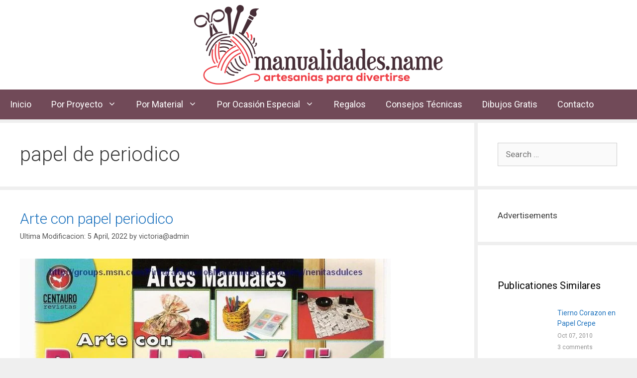

--- FILE ---
content_type: text/html; charset=UTF-8
request_url: https://manualidades.name/tag/papel-de-periodico/
body_size: 23574
content:
<!DOCTYPE html><html lang="en-US"><head><meta charset="UTF-8"><meta name='robots' content='noindex, follow' /><meta name="viewport" content="width=device-width, initial-scale=1"><title>papel de periodico Archives - Manualidades Name</title><link rel="stylesheet" href="https://manualidades.name/wp-content/cache/min/1/eadfbc17c5ad51cb2e69f010b77102e4.css" data-minify="1" /><meta property="og:locale" content="en_US" /><meta property="og:type" content="article" /><meta property="og:title" content="papel de periodico Archives - Manualidades Name" /><meta property="og:url" content="https://manualidades.name/tag/papel-de-periodico/" /><meta property="og:site_name" content="Manualidades Name" /><meta name="twitter:card" content="summary_large_image" /> <script type="application/ld+json" class="yoast-schema-graph">{"@context":"https://schema.org","@graph":[{"@type":"CollectionPage","@id":"https://manualidades.name/tag/papel-de-periodico/","url":"https://manualidades.name/tag/papel-de-periodico/","name":"papel de periodico Archives - Manualidades Name","isPartOf":{"@id":"https://manualidades.name/#website"},"primaryImageOfPage":{"@id":"https://manualidades.name/tag/papel-de-periodico/#primaryimage"},"image":{"@id":"https://manualidades.name/tag/papel-de-periodico/#primaryimage"},"thumbnailUrl":"https://manualidades.name/wp-content/uploads/2009/04/_arte-con-papel-periodico.jpg","breadcrumb":{"@id":"https://manualidades.name/tag/papel-de-periodico/#breadcrumb"},"inLanguage":"en-US"},{"@type":"ImageObject","inLanguage":"en-US","@id":"https://manualidades.name/tag/papel-de-periodico/#primaryimage","url":"https://manualidades.name/wp-content/uploads/2009/04/_arte-con-papel-periodico.jpg","contentUrl":"https://manualidades.name/wp-content/uploads/2009/04/_arte-con-papel-periodico.jpg","width":745,"height":1024},{"@type":"BreadcrumbList","@id":"https://manualidades.name/tag/papel-de-periodico/#breadcrumb","itemListElement":[{"@type":"ListItem","position":1,"name":"Home","item":"https://manualidades.name/"},{"@type":"ListItem","position":2,"name":"papel de periodico"}]},{"@type":"WebSite","@id":"https://manualidades.name/#website","url":"https://manualidades.name/","name":"Manualidades Name","description":"Blog sobre Manualidades, Bricolaje y Artesanías...","publisher":{"@id":"https://manualidades.name/#organization"},"potentialAction":[{"@type":"SearchAction","target":{"@type":"EntryPoint","urlTemplate":"https://manualidades.name/?s={search_term_string}"},"query-input":{"@type":"PropertyValueSpecification","valueRequired":true,"valueName":"search_term_string"}}],"inLanguage":"en-US"},{"@type":"Organization","@id":"https://manualidades.name/#organization","name":"Manualidades Name","url":"https://manualidades.name/","logo":{"@type":"ImageObject","inLanguage":"en-US","@id":"https://manualidades.name/#/schema/logo/image/","url":"https://manualidades.name/wp-content/uploads/2023/03/manualidade-logo.png","contentUrl":"https://manualidades.name/wp-content/uploads/2023/03/manualidade-logo.png","width":500,"height":160,"caption":"Manualidades Name"},"image":{"@id":"https://manualidades.name/#/schema/logo/image/"}}]}</script> <link rel='dns-prefetch' href='//use.fontawesome.com' /><link href='https://fonts.gstatic.com' crossorigin rel='preconnect' /><link href='https://fonts.googleapis.com' crossorigin rel='preconnect' /><link rel="alternate" type="application/rss+xml" title="Manualidades Name &raquo; Feed" href="https://manualidades.name/feed/" /><link rel="alternate" type="application/rss+xml" title="Manualidades Name &raquo; Comments Feed" href="https://manualidades.name/comments/feed/" /><link rel="alternate" type="application/rss+xml" title="Manualidades Name &raquo; papel de periodico Tag Feed" href="https://manualidades.name/tag/papel-de-periodico/feed/" /> <script id="manua-ready">window.advanced_ads_ready=function(e,a){a=a||"complete";var d=function(e){return"interactive"===a?"loading"!==e:"complete"===e};d(document.readyState)?e():document.addEventListener("readystatechange",(function(a){d(a.target.readyState)&&e()}),{once:"interactive"===a})},window.advanced_ads_ready_queue=window.advanced_ads_ready_queue||[];</script> <style id='wp-img-auto-sizes-contain-inline-css'>img:is([sizes=auto i],[sizes^="auto," i]){contain-intrinsic-size:3000px 1500px}</style><link rel='stylesheet' id='generate-fonts-css' href='//fonts.googleapis.com/css?family=Roboto:100,100italic,300,300italic,regular,italic,500,500italic,700,700italic,900,900italic' media='all' /><style id='wp-emoji-styles-inline-css'>img.wp-smiley,img.emoji{display:inline!important;border:none!important;box-shadow:none!important;height:1em!important;width:1em!important;margin:0 0.07em!important;vertical-align:-0.1em!important;background:none!important;padding:0!important}</style><style id='global-styles-inline-css'>:root{--wp--preset--aspect-ratio--square:1;--wp--preset--aspect-ratio--4-3:4/3;--wp--preset--aspect-ratio--3-4:3/4;--wp--preset--aspect-ratio--3-2:3/2;--wp--preset--aspect-ratio--2-3:2/3;--wp--preset--aspect-ratio--16-9:16/9;--wp--preset--aspect-ratio--9-16:9/16;--wp--preset--color--black:#000;--wp--preset--color--cyan-bluish-gray:#abb8c3;--wp--preset--color--white:#fff;--wp--preset--color--pale-pink:#f78da7;--wp--preset--color--vivid-red:#cf2e2e;--wp--preset--color--luminous-vivid-orange:#ff6900;--wp--preset--color--luminous-vivid-amber:#fcb900;--wp--preset--color--light-green-cyan:#7bdcb5;--wp--preset--color--vivid-green-cyan:#00d084;--wp--preset--color--pale-cyan-blue:#8ed1fc;--wp--preset--color--vivid-cyan-blue:#0693e3;--wp--preset--color--vivid-purple:#9b51e0;--wp--preset--color--contrast:var(--contrast);--wp--preset--color--contrast-2:var(--contrast-2);--wp--preset--color--contrast-3:var(--contrast-3);--wp--preset--color--base:var(--base);--wp--preset--color--base-2:var(--base-2);--wp--preset--color--base-3:var(--base-3);--wp--preset--color--accent:var(--accent);--wp--preset--gradient--vivid-cyan-blue-to-vivid-purple:linear-gradient(135deg,rgb(6,147,227) 0%,rgb(155,81,224) 100%);--wp--preset--gradient--light-green-cyan-to-vivid-green-cyan:linear-gradient(135deg,rgb(122,220,180) 0%,rgb(0,208,130) 100%);--wp--preset--gradient--luminous-vivid-amber-to-luminous-vivid-orange:linear-gradient(135deg,rgb(252,185,0) 0%,rgb(255,105,0) 100%);--wp--preset--gradient--luminous-vivid-orange-to-vivid-red:linear-gradient(135deg,rgb(255,105,0) 0%,rgb(207,46,46) 100%);--wp--preset--gradient--very-light-gray-to-cyan-bluish-gray:linear-gradient(135deg,rgb(238,238,238) 0%,rgb(169,184,195) 100%);--wp--preset--gradient--cool-to-warm-spectrum:linear-gradient(135deg,rgb(74,234,220) 0%,rgb(151,120,209) 20%,rgb(207,42,186) 40%,rgb(238,44,130) 60%,rgb(251,105,98) 80%,rgb(254,248,76) 100%);--wp--preset--gradient--blush-light-purple:linear-gradient(135deg,rgb(255,206,236) 0%,rgb(152,150,240) 100%);--wp--preset--gradient--blush-bordeaux:linear-gradient(135deg,rgb(254,205,165) 0%,rgb(254,45,45) 50%,rgb(107,0,62) 100%);--wp--preset--gradient--luminous-dusk:linear-gradient(135deg,rgb(255,203,112) 0%,rgb(199,81,192) 50%,rgb(65,88,208) 100%);--wp--preset--gradient--pale-ocean:linear-gradient(135deg,rgb(255,245,203) 0%,rgb(182,227,212) 50%,rgb(51,167,181) 100%);--wp--preset--gradient--electric-grass:linear-gradient(135deg,rgb(202,248,128) 0%,rgb(113,206,126) 100%);--wp--preset--gradient--midnight:linear-gradient(135deg,rgb(2,3,129) 0%,rgb(40,116,252) 100%);--wp--preset--font-size--small:13px;--wp--preset--font-size--medium:20px;--wp--preset--font-size--large:36px;--wp--preset--font-size--x-large:42px;--wp--preset--spacing--20:.44rem;--wp--preset--spacing--30:.67rem;--wp--preset--spacing--40:1rem;--wp--preset--spacing--50:1.5rem;--wp--preset--spacing--60:2.25rem;--wp--preset--spacing--70:3.38rem;--wp--preset--spacing--80:5.06rem;--wp--preset--shadow--natural:6px 6px 9px rgba(0,0,0,.2);--wp--preset--shadow--deep:12px 12px 50px rgba(0,0,0,.4);--wp--preset--shadow--sharp:6px 6px 0 rgba(0,0,0,.2);--wp--preset--shadow--outlined:6px 6px 0 -3px rgb(255,255,255),6px 6px rgb(0,0,0);--wp--preset--shadow--crisp:6px 6px 0 rgb(0,0,0)}:where(.is-layout-flex){gap:.5em}:where(.is-layout-grid){gap:.5em}body .is-layout-flex{display:flex}.is-layout-flex{flex-wrap:wrap;align-items:center}.is-layout-flex>:is(*,div){margin:0}body .is-layout-grid{display:grid}.is-layout-grid>:is(*,div){margin:0}:where(.wp-block-columns.is-layout-flex){gap:2em}:where(.wp-block-columns.is-layout-grid){gap:2em}:where(.wp-block-post-template.is-layout-flex){gap:1.25em}:where(.wp-block-post-template.is-layout-grid){gap:1.25em}.has-black-color{color:var(--wp--preset--color--black)!important}.has-cyan-bluish-gray-color{color:var(--wp--preset--color--cyan-bluish-gray)!important}.has-white-color{color:var(--wp--preset--color--white)!important}.has-pale-pink-color{color:var(--wp--preset--color--pale-pink)!important}.has-vivid-red-color{color:var(--wp--preset--color--vivid-red)!important}.has-luminous-vivid-orange-color{color:var(--wp--preset--color--luminous-vivid-orange)!important}.has-luminous-vivid-amber-color{color:var(--wp--preset--color--luminous-vivid-amber)!important}.has-light-green-cyan-color{color:var(--wp--preset--color--light-green-cyan)!important}.has-vivid-green-cyan-color{color:var(--wp--preset--color--vivid-green-cyan)!important}.has-pale-cyan-blue-color{color:var(--wp--preset--color--pale-cyan-blue)!important}.has-vivid-cyan-blue-color{color:var(--wp--preset--color--vivid-cyan-blue)!important}.has-vivid-purple-color{color:var(--wp--preset--color--vivid-purple)!important}.has-black-background-color{background-color:var(--wp--preset--color--black)!important}.has-cyan-bluish-gray-background-color{background-color:var(--wp--preset--color--cyan-bluish-gray)!important}.has-white-background-color{background-color:var(--wp--preset--color--white)!important}.has-pale-pink-background-color{background-color:var(--wp--preset--color--pale-pink)!important}.has-vivid-red-background-color{background-color:var(--wp--preset--color--vivid-red)!important}.has-luminous-vivid-orange-background-color{background-color:var(--wp--preset--color--luminous-vivid-orange)!important}.has-luminous-vivid-amber-background-color{background-color:var(--wp--preset--color--luminous-vivid-amber)!important}.has-light-green-cyan-background-color{background-color:var(--wp--preset--color--light-green-cyan)!important}.has-vivid-green-cyan-background-color{background-color:var(--wp--preset--color--vivid-green-cyan)!important}.has-pale-cyan-blue-background-color{background-color:var(--wp--preset--color--pale-cyan-blue)!important}.has-vivid-cyan-blue-background-color{background-color:var(--wp--preset--color--vivid-cyan-blue)!important}.has-vivid-purple-background-color{background-color:var(--wp--preset--color--vivid-purple)!important}.has-black-border-color{border-color:var(--wp--preset--color--black)!important}.has-cyan-bluish-gray-border-color{border-color:var(--wp--preset--color--cyan-bluish-gray)!important}.has-white-border-color{border-color:var(--wp--preset--color--white)!important}.has-pale-pink-border-color{border-color:var(--wp--preset--color--pale-pink)!important}.has-vivid-red-border-color{border-color:var(--wp--preset--color--vivid-red)!important}.has-luminous-vivid-orange-border-color{border-color:var(--wp--preset--color--luminous-vivid-orange)!important}.has-luminous-vivid-amber-border-color{border-color:var(--wp--preset--color--luminous-vivid-amber)!important}.has-light-green-cyan-border-color{border-color:var(--wp--preset--color--light-green-cyan)!important}.has-vivid-green-cyan-border-color{border-color:var(--wp--preset--color--vivid-green-cyan)!important}.has-pale-cyan-blue-border-color{border-color:var(--wp--preset--color--pale-cyan-blue)!important}.has-vivid-cyan-blue-border-color{border-color:var(--wp--preset--color--vivid-cyan-blue)!important}.has-vivid-purple-border-color{border-color:var(--wp--preset--color--vivid-purple)!important}.has-vivid-cyan-blue-to-vivid-purple-gradient-background{background:var(--wp--preset--gradient--vivid-cyan-blue-to-vivid-purple)!important}.has-light-green-cyan-to-vivid-green-cyan-gradient-background{background:var(--wp--preset--gradient--light-green-cyan-to-vivid-green-cyan)!important}.has-luminous-vivid-amber-to-luminous-vivid-orange-gradient-background{background:var(--wp--preset--gradient--luminous-vivid-amber-to-luminous-vivid-orange)!important}.has-luminous-vivid-orange-to-vivid-red-gradient-background{background:var(--wp--preset--gradient--luminous-vivid-orange-to-vivid-red)!important}.has-very-light-gray-to-cyan-bluish-gray-gradient-background{background:var(--wp--preset--gradient--very-light-gray-to-cyan-bluish-gray)!important}.has-cool-to-warm-spectrum-gradient-background{background:var(--wp--preset--gradient--cool-to-warm-spectrum)!important}.has-blush-light-purple-gradient-background{background:var(--wp--preset--gradient--blush-light-purple)!important}.has-blush-bordeaux-gradient-background{background:var(--wp--preset--gradient--blush-bordeaux)!important}.has-luminous-dusk-gradient-background{background:var(--wp--preset--gradient--luminous-dusk)!important}.has-pale-ocean-gradient-background{background:var(--wp--preset--gradient--pale-ocean)!important}.has-electric-grass-gradient-background{background:var(--wp--preset--gradient--electric-grass)!important}.has-midnight-gradient-background{background:var(--wp--preset--gradient--midnight)!important}.has-small-font-size{font-size:var(--wp--preset--font-size--small)!important}.has-medium-font-size{font-size:var(--wp--preset--font-size--medium)!important}.has-large-font-size{font-size:var(--wp--preset--font-size--large)!important}.has-x-large-font-size{font-size:var(--wp--preset--font-size--x-large)!important}</style><style id='classic-theme-styles-inline-css'>
/*! This file is auto-generated */
.wp-block-button__link{color:#fff;background-color:#32373c;border-radius:9999px;box-shadow:none;text-decoration:none;padding:calc(.667em + 2px) calc(1.333em + 2px);font-size:1.125em}.wp-block-file__button{background:#32373c;color:#fff;text-decoration:none}</style><style id='font-awesome-svg-styles-default-inline-css'>.svg-inline--fa{display:inline-block;height:1em;overflow:visible;vertical-align:-.125em}</style><style id='font-awesome-svg-styles-inline-css'>.wp-block-font-awesome-icon svg::before,.wp-rich-text-font-awesome-icon svg::before{content:unset}</style><style id='generate-style-inline-css'>body{background-color:#efefef;color:#3a3a3a}a{color:#1e73be}a:hover,a:focus,a:active{color:#f14d54}body .grid-container{max-width:1305px}.wp-block-group__inner-container{max-width:1305px;margin-left:auto;margin-right:auto}.site-header .header-image{width:500px}:root{--contrast:#222;--contrast-2:#575760;--contrast-3:#b2b2be;--base:#f0f0f0;--base-2:#f7f8f9;--base-3:#fff;--accent:#1e73be}:root .has-contrast-color{color:var(--contrast)}:root .has-contrast-background-color{background-color:var(--contrast)}:root .has-contrast-2-color{color:var(--contrast-2)}:root .has-contrast-2-background-color{background-color:var(--contrast-2)}:root .has-contrast-3-color{color:var(--contrast-3)}:root .has-contrast-3-background-color{background-color:var(--contrast-3)}:root .has-base-color{color:var(--base)}:root .has-base-background-color{background-color:var(--base)}:root .has-base-2-color{color:var(--base-2)}:root .has-base-2-background-color{background-color:var(--base-2)}:root .has-base-3-color{color:var(--base-3)}:root .has-base-3-background-color{background-color:var(--base-3)}:root .has-accent-color{color:var(--accent)}:root .has-accent-background-color{background-color:var(--accent)}body,button,input,select,textarea{font-family:"Roboto",sans-serif}body{line-height:1.5}.entry-content>[class*="wp-block-"]:not(:last-child):not(.wp-block-heading){margin-bottom:1.5em}.main-title{font-size:45px}.main-navigation a,.menu-toggle{font-size:18px}.main-navigation .main-nav ul ul li a{font-size:15px}.sidebar .widget,.footer-widgets .widget{font-size:17px}h1{font-weight:300;font-size:40px}h2{font-weight:300;font-size:30px}h3{font-size:20px}h4{font-size:inherit}h5{font-size:inherit}@media (max-width:768px){.main-title{font-size:30px}h1{font-size:30px}h2{font-size:25px}}.top-bar{background-color:#636363;color:#fff}.top-bar a{color:#fff}.top-bar a:hover{color:#303030}.site-header{background-color:#fff;color:#3a3a3a}.site-header a{color:#3a3a3a}.main-title a,.main-title a:hover{color:#222}.site-description{color:#757575}.main-navigation,.main-navigation ul ul{background-color:#714a58}.main-navigation .main-nav ul li a,.main-navigation .menu-toggle,.main-navigation .menu-bar-items{color:#fff}.main-navigation .main-nav ul li:not([class*="current-menu-"]):hover>a,.main-navigation .main-nav ul li:not([class*="current-menu-"]):focus>a,.main-navigation .main-nav ul li.sfHover:not([class*="current-menu-"])>a,.main-navigation .menu-bar-item:hover>a,.main-navigation .menu-bar-item.sfHover>a{color:#fff;background-color:#f14d54}button.menu-toggle:hover,button.menu-toggle:focus,.main-navigation .mobile-bar-items a,.main-navigation .mobile-bar-items a:hover,.main-navigation .mobile-bar-items a:focus{color:#fff}.main-navigation .main-nav ul li[class*="current-menu-"]>a{color:#fff;background-color:#f14d54}.navigation-search input[type="search"],.navigation-search input[type="search"]:active,.navigation-search input[type="search"]:focus,.main-navigation .main-nav ul li.search-item.active>a,.main-navigation .menu-bar-items .search-item.active>a{color:#fff;background-color:#f14d54}.main-navigation ul ul{background-color:#f14d54}.main-navigation .main-nav ul ul li a{color:#fff}.main-navigation .main-nav ul ul li:not([class*="current-menu-"]):hover>a,.main-navigation .main-nav ul ul li:not([class*="current-menu-"]):focus>a,.main-navigation .main-nav ul ul li.sfHover:not([class*="current-menu-"])>a{color:#fff;background-color:#714a58}.main-navigation .main-nav ul ul li[class*="current-menu-"]>a{color:#fff;background-color:#f14d54}.separate-containers .inside-article,.separate-containers .comments-area,.separate-containers .page-header,.one-container .container,.separate-containers .paging-navigation,.inside-page-header{background-color:#fff}.entry-meta{color:#595959}.entry-meta a{color:#595959}.entry-meta a:hover{color:#1e73be}.sidebar .widget{background-color:#fff}.sidebar .widget .widget-title{color:#000}.footer-widgets{background-color:#fff}.footer-widgets .widget-title{color:#000}.site-info{color:#fff;background-color:#462d36}.site-info a{color:#fff}.site-info a:hover{color:#e0e0e0}.footer-bar .widget_nav_menu .current-menu-item a{color:#e0e0e0}input[type="text"],input[type="email"],input[type="url"],input[type="password"],input[type="search"],input[type="tel"],input[type="number"],textarea,select{color:#666;background-color:#fafafa;border-color:#ccc}input[type="text"]:focus,input[type="email"]:focus,input[type="url"]:focus,input[type="password"]:focus,input[type="search"]:focus,input[type="tel"]:focus,input[type="number"]:focus,textarea:focus,select:focus{color:#666;background-color:#fff;border-color:#bfbfbf}button,html input[type="button"],input[type="reset"],input[type="submit"],a.button,a.wp-block-button__link:not(.has-background){color:#fff;background-color:#666}button:hover,html input[type="button"]:hover,input[type="reset"]:hover,input[type="submit"]:hover,a.button:hover,button:focus,html input[type="button"]:focus,input[type="reset"]:focus,input[type="submit"]:focus,a.button:focus,a.wp-block-button__link:not(.has-background):active,a.wp-block-button__link:not(.has-background):focus,a.wp-block-button__link:not(.has-background):hover{color:#fff;background-color:#3f3f3f}a.generate-back-to-top{background-color:rgba(0,0,0,.4);color:#fff}a.generate-back-to-top:hover,a.generate-back-to-top:focus{background-color:rgba(0,0,0,.6);color:#fff}:root{--gp-search-modal-bg-color:var(--base-3);--gp-search-modal-text-color:var(--contrast);--gp-search-modal-overlay-bg-color:rgba(0,0,0,.2)}@media (max-width:768px){.main-navigation .menu-bar-item:hover>a,.main-navigation .menu-bar-item.sfHover>a{background:none;color:#fff}}.inside-top-bar{padding:10px}.inside-header{padding:10px 40px 10px 40px}.site-main .wp-block-group__inner-container{padding:40px}.entry-content .alignwide,body:not(.no-sidebar) .entry-content .alignfull{margin-left:-40px;width:calc(100% + 80px);max-width:calc(100% + 80px)}.separate-containers .widget,.separate-containers .site-main>*,.separate-containers .page-header,.widget-area .main-navigation{margin-bottom:7px}.separate-containers .site-main{margin:7px}.both-right.separate-containers .inside-left-sidebar{margin-right:3px}.both-right.separate-containers .inside-right-sidebar{margin-left:3px}.both-left.separate-containers .inside-left-sidebar{margin-right:3px}.both-left.separate-containers .inside-right-sidebar{margin-left:3px}.separate-containers .page-header-image,.separate-containers .page-header-contained,.separate-containers .page-header-image-single,.separate-containers .page-header-content-single{margin-top:7px}.separate-containers .inside-right-sidebar,.separate-containers .inside-left-sidebar{margin-top:7px;margin-bottom:7px}.rtl .menu-item-has-children .dropdown-menu-toggle{padding-left:20px}.rtl .main-navigation .main-nav ul li.menu-item-has-children>a{padding-right:20px}.site-info{padding:20px}@media (max-width:768px){.separate-containers .inside-article,.separate-containers .comments-area,.separate-containers .page-header,.separate-containers .paging-navigation,.one-container .site-content,.inside-page-header{padding:30px}.site-main .wp-block-group__inner-container{padding:30px}.site-info{padding-right:10px;padding-left:10px}.entry-content .alignwide,body:not(.no-sidebar) .entry-content .alignfull{margin-left:-30px;width:calc(100% + 60px);max-width:calc(100% + 60px)}}.one-container .sidebar .widget{padding:0}@media (max-width:768px){.main-navigation .menu-toggle,.main-navigation .mobile-bar-items,.sidebar-nav-mobile:not(#sticky-placeholder){display:block}.main-navigation ul,.gen-sidebar-nav{display:none}[class*="nav-float-"] .site-header .inside-header>*{float:none;clear:both}}</style><link rel='stylesheet' id='font-awesome-official-css' href='https://use.fontawesome.com/releases/v6.4.0/css/all.css' media='all' integrity="sha384-iw3OoTErCYJJB9mCa8LNS2hbsQ7M3C0EpIsO/H5+EGAkPGc6rk+V8i04oW/K5xq0" crossorigin="anonymous" /><link rel='stylesheet' id='font-awesome-official-v4shim-css' href='https://use.fontawesome.com/releases/v6.4.0/css/v4-shims.css' media='all' integrity="sha384-TjXU13dTMPo+5ZlOUI1IGXvpmajjoetPqbUJqTx+uZ1bGwylKHNEItuVe/mg/H6l" crossorigin="anonymous" /> <script src="https://manualidades.name/wp-content/cache/busting/1/wp-includes/js/jquery/jquery.min-3.7.1.js" id="jquery-core-js"></script> <link rel="https://api.w.org/" href="https://manualidades.name/wp-json/" /><link rel="alternate" title="JSON" type="application/json" href="https://manualidades.name/wp-json/wp/v2/tags/451" /><link rel="EditURI" type="application/rsd+xml" title="RSD" href="https://manualidades.name/xmlrpc.php?rsd" /><meta name="generator" content="WordPress 6.9" /><meta name="generator" content="Elementor 3.20.2; features: e_optimized_assets_loading, additional_custom_breakpoints, block_editor_assets_optimize, e_image_loading_optimization; settings: css_print_method-external, google_font-enabled, font_display-block"><style>.recentcomments a{display:inline!important;padding:0!important;margin:0!important}</style><link rel="icon" href="https://manualidades.name/wp-content/uploads/2022/10/cropped-thumbnail-32x32.png" sizes="32x32" /><link rel="icon" href="https://manualidades.name/wp-content/uploads/2022/10/cropped-thumbnail-192x192.png" sizes="192x192" /><link rel="apple-touch-icon" href="https://manualidades.name/wp-content/uploads/2022/10/cropped-thumbnail-180x180.png" /><meta name="msapplication-TileImage" content="https://manualidades.name/wp-content/uploads/2022/10/cropped-thumbnail-270x270.png" /><style id="wp-custom-css">.posted-on .updated{display:inline-block}.posted-on .updated:before{content:"Ultima Modificacion: "}.posted-on .published{display:none}.cc-no-loadmore .eael-load-more-button-wrap{display:none}.comment-metadata>a{display:none}h3#reply-title{display:none}a._self.pt-cv-readmore.btn.btn-success{background-color:#1E72BD;border-color:#1E72BD;margin-top:15px}a._self.pt-cv-readmore.btn.btn-success:hover{background-color:#FFF;border-color:#FFF;color:#1E72BD}.project h2:hover{color:#1E72BD!important}.material h2:hover{color:#1E72BD!important}.occasions h2:hover{color:#1E72BD!important}.pt-cv-ifield{padding:10px 10px;margin:10px 10px;background-color:#F2F2F2}.page-id-21961 div#sample-ads{display:none}input.search-submit{background:#f03e46!important}.site-logo.mobile{display:none}.wp-block-button__link,input[type="submit"]{background:#f03e46!important}@media only screen and (max-width:678px){.site-logo.mobile{display:block!important}.site-logo.desktop{display:none!important}}.social-medias-list{text-align:center}.social-medias-list ul{display:inline-block;margin:0;padding-top:50px;list-style:none}footer .social-medias-list ul{padding-top:0!important}.social-medias-list ul li{float:left;padding:0 15px}.social-medias-list .elementor-icon.elementor-social-icon{font-size:48px;width:48px;height:48px;background-color:transparent}</style><noscript><style id="rocket-lazyload-nojs-css">.rll-youtube-player,[data-lazy-src]{display:none!important}</style></noscript></head><body class="archive tag tag-papel-de-periodico tag-451 wp-custom-logo wp-embed-responsive wp-theme-generatepress right-sidebar nav-below-header separate-containers fluid-header active-footer-widgets-3 nav-aligned-left header-aligned-center dropdown-hover elementor-default elementor-kit-21960 aa-prefix-manua-" itemtype="https://schema.org/Blog" itemscope><style>.rpwe_widget{background:#fff;padding:40px}.rpwe-title a{font-size:16px}.recent-wrap-sb{padding:15px;background:#fff}.recent-wrap{padding:40px 40px 25px;background:#fff}.recent-wrap__image{width:100%;overflow:hidden;margin-bottom:25px;height:210px;position:relative}.recent-wrap__image img{width:100%;height:auto;position:absolute;top:50%;left:50%;transform:translate(-50%,-50%)}.recent-wrap-sb .recent-wrap__image{width:40%;margin:0 10% 0 0;height:130px}.recent-wrap.col{padding:0}.recent-wrap-sb ul{margin:0;display:flex;flex-direction:column;gap:15px;list-style:none}.recent-wrap-sb li.flex{display:flex;flex-direction:row}.recent-wrap-sb li a{width:50%}.recent-wrap ul{margin:0;display:flex;flex-direction:row;gap:15px}.recent-wrap .flex{display:flex;flex-direction:column;padding-bottom:15px;width:calc(33% - 8px)}.recent-wrap a{font-size:21px;width:75%}.recent-wrap a.read-more-link{font-size:12px;margin-top:5px}.date_publ,.commts{font-size:12px;margin-right:15px;margin-top:5px;color:#929292}.date_publ i{margin-right:5px}.wpcap-post.post{margin:0}.recent-wrap ul.col{flex-direction:column}.recent-wrap ul.col .flex{width:100%;flex-direction:row}.recent-wrap ul.col .recent-wrap__image{height:120px;margin:0 10px 0 0}.recent-wrap.col a.title-link{font-size:14px;width:120px;display:block}@media (max-width:560px){.recent-wrap ul{flex-direction:column}.recent-wrap .flex{width:100%}}.form-flex{padding:30px;border:1px solid #ccc;display:flex;flex-direction:column;gap:15px}.wp-block-buttons>.wp-block-button{margin-top:25px}</style><a class="screen-reader-text skip-link" href="#content" title="Skip to content">Skip to content</a><header class="site-header" id="masthead" aria-label="Site"  itemtype="https://schema.org/WPHeader" itemscope><div class="inside-header grid-container grid-parent"><div class="site-logo"> <a href="https://manualidades.name/" rel="home"> <img  class="header-image is-logo-image" alt="Manualidades Name" src="data:image/svg+xml,%3Csvg%20xmlns='http://www.w3.org/2000/svg'%20viewBox='0%200%200%200'%3E%3C/svg%3E" data-lazy-src="https://manualidades.name/wp-content/uploads/2023/03/manualidade-logo.png" /><noscript><img  class="header-image is-logo-image" alt="Manualidades Name" src="https://manualidades.name/wp-content/uploads/2023/03/manualidade-logo.png" /></noscript> </a></div></div></header><nav class="main-navigation sub-menu-right" id="site-navigation" aria-label="Primary"  itemtype="https://schema.org/SiteNavigationElement" itemscope><div class="inside-navigation grid-container grid-parent"> <button class="menu-toggle" aria-controls="primary-menu" aria-expanded="false"> <span class="gp-icon icon-menu-bars"><svg viewbox="0 0 512 512" aria-hidden="true" xmlns="http://www.w3.org/2000/svg" width="1em" height="1em"><path d="M0 96c0-13.255 10.745-24 24-24h464c13.255 0 24 10.745 24 24s-10.745 24-24 24H24c-13.255 0-24-10.745-24-24zm0 160c0-13.255 10.745-24 24-24h464c13.255 0 24 10.745 24 24s-10.745 24-24 24H24c-13.255 0-24-10.745-24-24zm0 160c0-13.255 10.745-24 24-24h464c13.255 0 24 10.745 24 24s-10.745 24-24 24H24c-13.255 0-24-10.745-24-24z" /></svg><svg viewbox="0 0 512 512" aria-hidden="true" xmlns="http://www.w3.org/2000/svg" width="1em" height="1em"><path d="M71.029 71.029c9.373-9.372 24.569-9.372 33.942 0L256 222.059l151.029-151.03c9.373-9.372 24.569-9.372 33.942 0 9.372 9.373 9.372 24.569 0 33.942L289.941 256l151.03 151.029c9.372 9.373 9.372 24.569 0 33.942-9.373 9.372-24.569 9.372-33.942 0L256 289.941l-151.029 151.03c-9.373 9.372-24.569 9.372-33.942 0-9.372-9.373-9.372-24.569 0-33.942L222.059 256 71.029 104.971c-9.372-9.373-9.372-24.569 0-33.942z" /></svg></span><span class="mobile-menu">Menu</span> </button><div id="primary-menu" class="main-nav"><ul id="menu-main" class="menu sf-menu"><li id="menu-item-23301" class="menu-item menu-item-type-custom menu-item-object-custom menu-item-home menu-item-23301"><a href="https://manualidades.name/">Inicio</a></li><li id="menu-item-17661" class="menu-item menu-item-type-custom menu-item-object-custom menu-item-has-children menu-item-17661"><a href="/por-proyecto/">Por Proyecto<span role="presentation" class="dropdown-menu-toggle"><span class="gp-icon icon-arrow"><svg viewbox="0 0 330 512" aria-hidden="true" xmlns="http://www.w3.org/2000/svg" width="1em" height="1em"><path d="M305.913 197.085c0 2.266-1.133 4.815-2.833 6.514L171.087 335.593c-1.7 1.7-4.249 2.832-6.515 2.832s-4.815-1.133-6.515-2.832L26.064 203.599c-1.7-1.7-2.832-4.248-2.832-6.514s1.132-4.816 2.832-6.515l14.162-14.163c1.7-1.699 3.966-2.832 6.515-2.832 2.266 0 4.815 1.133 6.515 2.832l111.316 111.317 111.316-111.317c1.7-1.699 4.249-2.832 6.515-2.832s4.815 1.133 6.515 2.832l14.162 14.163c1.7 1.7 2.833 4.249 2.833 6.515z" /></svg></span></span></a><ul class="sub-menu"><li id="menu-item-25136" class="menu-item menu-item-type-post_type menu-item-object-page menu-item-25136"><a href="https://manualidades.name/por-proyecto/amigurumis/">Amigurumis</a></li><li id="menu-item-27428" class="menu-item menu-item-type-post_type menu-item-object-page menu-item-27428"><a href="https://manualidades.name/por-proyecto/animales/">Animales</a></li><li id="menu-item-23294" class="menu-item menu-item-type-post_type menu-item-object-page menu-item-23294"><a href="https://manualidades.name/por-proyecto/bisuteria-joyeria/">Bisuteria / Joyeria</a></li><li id="menu-item-23287" class="menu-item menu-item-type-post_type menu-item-object-page menu-item-23287"><a href="https://manualidades.name/por-proyecto/cajas-monas-envolturas/">Cajas / Monas / Envolturas</a></li><li id="menu-item-23290" class="menu-item menu-item-type-post_type menu-item-object-page menu-item-23290"><a href="https://manualidades.name/por-proyecto/campo/">Campo y Casita Country</a></li><li id="menu-item-23285" class="menu-item menu-item-type-post_type menu-item-object-page menu-item-23285"><a href="https://manualidades.name/por-proyecto/collages-y-decoupage/">Collages y Decoupage</a></li><li id="menu-item-27283" class="menu-item menu-item-type-post_type menu-item-object-page menu-item-27283"><a href="https://manualidades.name/por-proyecto/decorar-tu-casa/">Decorar tu Casa</a></li><li id="menu-item-23292" class="menu-item menu-item-type-post_type menu-item-object-page menu-item-23292"><a href="https://manualidades.name/por-proyecto/filigree-quilling-crafts/">Filigree / Quilling Crafts</a></li><li id="menu-item-28582" class="menu-item menu-item-type-post_type menu-item-object-page menu-item-28582"><a href="https://manualidades.name/por-proyecto/fofuchas-munecas/">Fofuchas y Muñecas</a></li><li id="menu-item-27394" class="menu-item menu-item-type-post_type menu-item-object-page menu-item-27394"><a href="https://manualidades.name/por-proyecto/flores/">Flores</a></li><li id="menu-item-27881" class="menu-item menu-item-type-post_type menu-item-object-page menu-item-27881"><a href="https://manualidades.name/por-proyecto/globos/">Globos</a></li><li id="menu-item-28429" class="menu-item menu-item-type-post_type menu-item-object-page menu-item-28429"><a href="https://manualidades.name/por-proyecto/impresion/">Impresión</a></li><li id="menu-item-28166" class="menu-item menu-item-type-post_type menu-item-object-page menu-item-28166"><a href="https://manualidades.name/por-proyecto/jardin-y-plantas/">Jardín y Plantas</a></li><li id="menu-item-27158" class="menu-item menu-item-type-post_type menu-item-object-page menu-item-27158"><a href="https://manualidades.name/por-proyecto/lamparas/">Lámparas</a></li><li id="menu-item-23295" class="menu-item menu-item-type-post_type menu-item-object-page menu-item-23295"><a href="https://manualidades.name/por-proyecto/origami-papercraft/">Origami / Artesanía en Papel</a></li><li id="menu-item-23296" class="menu-item menu-item-type-post_type menu-item-object-page menu-item-23296"><a href="https://manualidades.name/por-proyecto/panamina-manualidades/">Panamina Manualidades</a></li><li id="menu-item-27422" class="menu-item menu-item-type-post_type menu-item-object-page menu-item-27422"><a href="https://manualidades.name/por-proyecto/portarretratos-fotos/">Portarretratos y Fotos</a></li><li id="menu-item-27270" class="menu-item menu-item-type-post_type menu-item-object-page menu-item-27270"><a href="https://manualidades.name/por-proyecto/punto-de-cruz/">Punto de Cruz</a></li><li id="menu-item-27146" class="menu-item menu-item-type-post_type menu-item-object-page menu-item-27146"><a href="https://manualidades.name/por-proyecto/relojs/">Relojes</a></li><li id="menu-item-23297" class="menu-item menu-item-type-post_type menu-item-object-page menu-item-23297"><a href="https://manualidades.name/por-proyecto/souvenirs-cotillon-invitaciones/">Souvenirs / Cotillon / Invitaciones / Fiestas</a></li><li id="menu-item-23298" class="menu-item menu-item-type-post_type menu-item-object-page menu-item-23298"><a href="https://manualidades.name/por-proyecto/tarjetas-tarjetas-espanoles/">Tarjetas / Tarjetas españolas</a></li><li id="menu-item-23288" class="menu-item menu-item-type-post_type menu-item-object-page menu-item-23288"><a href="https://manualidades.name/por-proyecto/velas/">Velas</a></li></ul></li><li id="menu-item-23302" class="menu-item menu-item-type-custom menu-item-object-custom menu-item-has-children menu-item-23302"><a href="/por-material/">Por Material<span role="presentation" class="dropdown-menu-toggle"><span class="gp-icon icon-arrow"><svg viewbox="0 0 330 512" aria-hidden="true" xmlns="http://www.w3.org/2000/svg" width="1em" height="1em"><path d="M305.913 197.085c0 2.266-1.133 4.815-2.833 6.514L171.087 335.593c-1.7 1.7-4.249 2.832-6.515 2.832s-4.815-1.133-6.515-2.832L26.064 203.599c-1.7-1.7-2.832-4.248-2.832-6.514s1.132-4.816 2.832-6.515l14.162-14.163c1.7-1.699 3.966-2.832 6.515-2.832 2.266 0 4.815 1.133 6.515 2.832l111.316 111.317 111.316-111.317c1.7-1.699 4.249-2.832 6.515-2.832s4.815 1.133 6.515 2.832l14.162 14.163c1.7 1.7 2.833 4.249 2.833 6.515z" /></svg></span></span></a><ul class="sub-menu"><li id="menu-item-27032" class="menu-item menu-item-type-post_type menu-item-object-page menu-item-27032"><a href="https://manualidades.name/por-material/carton-de-huevos-y-cascaras-de-huevo/">Carton de Huevos y Cáscaras de Huevo</a></li><li id="menu-item-27033" class="menu-item menu-item-type-post_type menu-item-object-page menu-item-27033"><a href="https://manualidades.name/por-material/carton-y-cartulina/">Cartón y Cartulina</a></li><li id="menu-item-23306" class="menu-item menu-item-type-post_type menu-item-object-page menu-item-23306"><a href="https://manualidades.name/por-material/ceramica/">Ceramica</a></li><li id="menu-item-23304" class="menu-item menu-item-type-post_type menu-item-object-page menu-item-23304"><a href="https://manualidades.name/por-material/confecciones-crochet-tejidos/">Confecciones / Crochet/Tejidos</a></li><li id="menu-item-27034" class="menu-item menu-item-type-post_type menu-item-object-page menu-item-27034"><a href="https://manualidades.name/por-material/con-espejos/">Con Espejos</a></li><li id="menu-item-23308" class="menu-item menu-item-type-post_type menu-item-object-page menu-item-23308"><a href="https://manualidades.name/por-material/fieltro/">Fieltro</a></li><li id="menu-item-23310" class="menu-item menu-item-type-post_type menu-item-object-page menu-item-23310"><a href="https://manualidades.name/por-material/foami-eva-gum-foamy/">Foami / Goma Eva</a></li><li id="menu-item-29191" class="menu-item menu-item-type-custom menu-item-object-custom menu-item-29191"><a href="https://manualidades.name/category/material/hojalata/">Hojalata / Lata</a></li><li id="menu-item-23313" class="menu-item menu-item-type-post_type menu-item-object-page menu-item-23313"><a href="https://manualidades.name/por-material/madera/">Madera</a></li><li id="menu-item-23315" class="menu-item menu-item-type-post_type menu-item-object-page menu-item-has-children menu-item-23315"><a href="https://manualidades.name/por-material/paper-carton/">Papel<span role="presentation" class="dropdown-menu-toggle"><span class="gp-icon icon-arrow-right"><svg viewbox="0 0 192 512" aria-hidden="true" xmlns="http://www.w3.org/2000/svg" width="1em" height="1em" fill-rule="evenodd" clip-rule="evenodd" stroke-linejoin="round" stroke-miterlimit="1.414"><path d="M178.425 256.001c0 2.266-1.133 4.815-2.832 6.515L43.599 394.509c-1.7 1.7-4.248 2.833-6.514 2.833s-4.816-1.133-6.515-2.833l-14.163-14.162c-1.699-1.7-2.832-3.966-2.832-6.515 0-2.266 1.133-4.815 2.832-6.515l111.317-111.316L16.407 144.685c-1.699-1.7-2.832-4.249-2.832-6.515s1.133-4.815 2.832-6.515l14.163-14.162c1.7-1.7 4.249-2.833 6.515-2.833s4.815 1.133 6.514 2.833l131.994 131.993c1.7 1.7 2.832 4.249 2.832 6.515z" fill-rule="nonzero" /></svg></span></span></a><ul class="sub-menu"><li id="menu-item-23956" class="menu-item menu-item-type-post_type menu-item-object-page menu-item-23956"><a href="https://manualidades.name/por-proyecto/origami-papercraft/">Origami / Artesanía en Papel</a></li><li id="menu-item-23957" class="menu-item menu-item-type-post_type menu-item-object-page menu-item-23957"><a href="https://manualidades.name/por-proyecto/tarjetas-tarjetas-espanoles/">Tarjetas / Tarjetas españolas</a></li><li id="menu-item-24034" class="menu-item menu-item-type-post_type menu-item-object-page menu-item-24034"><a href="https://manualidades.name/por-material/con-papel-higienico-y-rollo-papel-higienico/">Rollo Papel Higienico</a></li></ul></li><li id="menu-item-27036" class="menu-item menu-item-type-post_type menu-item-object-page menu-item-27036"><a href="https://manualidades.name/por-material/con-piedras/">Piedras</a></li><li id="menu-item-23311" class="menu-item menu-item-type-post_type menu-item-object-page menu-item-23311"><a href="https://manualidades.name/por-material/pintura/">Pintura</a></li><li id="menu-item-23307" class="menu-item menu-item-type-post_type menu-item-object-page menu-item-23307"><a href="https://manualidades.name/por-material/porcelana-fria-masa-flexible/">Porcelana Fria / Masa Flexible / Pasta Moldeable</a></li><li id="menu-item-23312" class="menu-item menu-item-type-post_type menu-item-object-page menu-item-23312"><a href="https://manualidades.name/por-material/reciclaje/">Reciclaje</a></li><li id="menu-item-23314" class="menu-item menu-item-type-post_type menu-item-object-page menu-item-23314"><a href="https://manualidades.name/por-material/tela/">Tela / Cinta / Bolsas</a></li></ul></li><li id="menu-item-18263" class="menu-item menu-item-type-custom menu-item-object-custom menu-item-has-children menu-item-18263"><a href="/por-ocasion-especial/">Por Ocasión Especial<span role="presentation" class="dropdown-menu-toggle"><span class="gp-icon icon-arrow"><svg viewbox="0 0 330 512" aria-hidden="true" xmlns="http://www.w3.org/2000/svg" width="1em" height="1em"><path d="M305.913 197.085c0 2.266-1.133 4.815-2.833 6.514L171.087 335.593c-1.7 1.7-4.249 2.832-6.515 2.832s-4.815-1.133-6.515-2.832L26.064 203.599c-1.7-1.7-2.832-4.248-2.832-6.514s1.132-4.816 2.832-6.515l14.162-14.163c1.7-1.699 3.966-2.832 6.515-2.832 2.266 0 4.815 1.133 6.515 2.832l111.316 111.317 111.316-111.317c1.7-1.699 4.249-2.832 6.515-2.832s4.815 1.133 6.515 2.832l14.162 14.163c1.7 1.7 2.833 4.249 2.833 6.515z" /></svg></span></span></a><ul class="sub-menu"><li id="menu-item-27854" class="menu-item menu-item-type-post_type menu-item-object-page menu-item-27854"><a href="https://manualidades.name/por-ocasion-especial/para-cumpleanos/">Cumpleaños</a></li><li id="menu-item-27219" class="menu-item menu-item-type-post_type menu-item-object-page menu-item-27219"><a href="https://manualidades.name/por-ocasion-especial/dia-de-la-madre/">Día de la Madre</a></li><li id="menu-item-28180" class="menu-item menu-item-type-post_type menu-item-object-page menu-item-28180"><a href="https://manualidades.name/por-ocasion-especial/dia-del-padre/">Día del Padre / para Padre</a></li><li id="menu-item-23316" class="menu-item menu-item-type-post_type menu-item-object-page menu-item-23316"><a href="https://manualidades.name/por-ocasion-especial/halloween/">Halloween</a></li><li id="menu-item-23319" class="menu-item menu-item-type-post_type menu-item-object-page menu-item-23319"><a href="https://manualidades.name/por-ocasion-especial/navidad/">Navidad</a></li><li id="menu-item-23317" class="menu-item menu-item-type-post_type menu-item-object-page menu-item-23317"><a href="https://manualidades.name/por-ocasion-especial/para-ninos/">Para niños</a></li><li id="menu-item-27218" class="menu-item menu-item-type-post_type menu-item-object-page menu-item-27218"><a href="https://manualidades.name/for-special-occasion/pascua/">Pascua</a></li><li id="menu-item-23320" class="menu-item menu-item-type-post_type menu-item-object-page menu-item-23320"><a href="https://manualidades.name/por-ocasion-especial/san-valentin/">San Valentin</a></li><li id="menu-item-23318" class="menu-item menu-item-type-post_type menu-item-object-page menu-item-23318"><a href="https://manualidades.name/por-ocasion-especial/albumes-de-recortes/">Albumes de recortes</a></li><li id="menu-item-23321" class="menu-item menu-item-type-post_type menu-item-object-page menu-item-23321"><a href="https://manualidades.name/por-proyecto/tarjetas-tarjetas-espanoles/">Tarjetas / Tarjetas españolas</a></li></ul></li><li id="menu-item-26988" class="menu-item menu-item-type-post_type menu-item-object-page menu-item-26988"><a href="https://manualidades.name/por-proyecto/para-regalos/">Regalos</a></li><li id="menu-item-27198" class="menu-item menu-item-type-post_type menu-item-object-page menu-item-27198"><a href="https://manualidades.name/consejos-tecnicas/">Consejos Técnicas</a></li><li id="menu-item-28664" class="menu-item menu-item-type-post_type menu-item-object-page menu-item-28664"><a href="https://manualidades.name/dubjuos-gratis/">Dibujos Gratis</a></li><li id="menu-item-23326" class="menu-item menu-item-type-post_type menu-item-object-page menu-item-23326"><a href="https://manualidades.name/contacto/">Contacto</a></li></ul></div></div></nav><div class="site grid-container container hfeed grid-parent" id="page"><div class="site-content" id="content"><div class="content-area grid-parent mobile-grid-100 grid-75 tablet-grid-75" id="primary"><main class="site-main" id="main"><header class="page-header" aria-label="Page"><h1 class="page-title"> papel de periodico</h1></header><article id="post-1839" class="post-1839 post type-post status-publish format-standard has-post-thumbnail hentry category-papel-carton category-manualidades-varias tag-artes-manuales tag-artesanias tag-cestos tag-floreros tag-papel-de-periodico tag-reciclaje tag-revista tag-revista-de-manualidades tag-revistas tag-tapetes" itemtype="https://schema.org/CreativeWork" itemscope><div class="inside-article"><header class="entry-header"><h2 class="entry-title" itemprop="headline"><a href="https://manualidades.name/arte-con-papel-periodico-1/" rel="bookmark">Arte con papel periodico</a></h2><div class="entry-meta"> <span class="posted-on"><time class="updated" datetime="2022-04-05T10:25:11-06:00" itemprop="dateModified">5 April, 2022</time><time class="entry-date published" datetime="2009-04-14T23:13:06-06:00" itemprop="datePublished">14 April, 2009</time></span> <span class="byline">by <span class="author vcard" itemprop="author" itemtype="https://schema.org/Person" itemscope><a class="url fn n" href="https://manualidades.name/author/vgallagher/" title="View all posts by victoria@admin" rel="author" itemprop="url"><span class="author-name" itemprop="name">victoria@admin</span></a></span></span></div></header><div class="post-image"> <a href="https://manualidades.name/arte-con-papel-periodico-1/"> <img fetchpriority="high" width="745" height="1024" src="data:image/svg+xml,%3Csvg%20xmlns='http://www.w3.org/2000/svg'%20viewBox='0%200%20745%201024'%3E%3C/svg%3E" class="attachment-full size-full wp-post-image" alt="" itemprop="image" decoding="async" data-lazy-srcset="https://manualidades.name/wp-content/uploads/2009/04/_arte-con-papel-periodico.jpg 745w, https://manualidades.name/wp-content/uploads/2009/04/_arte-con-papel-periodico-218x300.jpg 218w" data-lazy-sizes="(max-width: 745px) 100vw, 745px" data-lazy-src="https://manualidades.name/wp-content/uploads/2009/04/_arte-con-papel-periodico.jpg" /><noscript><img fetchpriority="high" width="745" height="1024" src="https://manualidades.name/wp-content/uploads/2009/04/_arte-con-papel-periodico.jpg" class="attachment-full size-full wp-post-image" alt="" itemprop="image" decoding="async" srcset="https://manualidades.name/wp-content/uploads/2009/04/_arte-con-papel-periodico.jpg 745w, https://manualidades.name/wp-content/uploads/2009/04/_arte-con-papel-periodico-218x300.jpg 218w" sizes="(max-width: 745px) 100vw, 745px" /></noscript> </a></div><div class="entry-summary" itemprop="text"><p>Arte con Papel Periodico &#8211; RECICLAJE Les dejo esta revista que encontré Artes Manuales edición Arte con Papel Períodico, está muy interesante, te enseña a hacer floreros, cestos, adornos y hasta un tapete! hecho con papel de diario. Yo no conocía esta técnica hasta que vi una artesanía, un alhajero hecho de papel de periodico &#8230; <a title="Arte con papel periodico" class="read-more" href="https://manualidades.name/arte-con-papel-periodico-1/" aria-label="Read more about Arte con papel periodico">Read more</a></p></div><footer class="entry-meta" aria-label="Entry meta"> <span class="cat-links"><span class="gp-icon icon-categories"><svg viewbox="0 0 512 512" aria-hidden="true" xmlns="http://www.w3.org/2000/svg" width="1em" height="1em"><path d="M0 112c0-26.51 21.49-48 48-48h110.014a48 48 0 0143.592 27.907l12.349 26.791A16 16 0 00228.486 128H464c26.51 0 48 21.49 48 48v224c0 26.51-21.49 48-48 48H48c-26.51 0-48-21.49-48-48V112z" /></svg></span><span class="screen-reader-text">Categories </span><a href="https://manualidades.name/category/material/papel-carton/" rel="category tag">Manualidades con Papel / Cartón</a>, <a href="https://manualidades.name/category/miscellaneous/manualidades-varias/" rel="category tag">Manualidades Varias</a></span> <span class="tags-links"><span class="gp-icon icon-tags"><svg viewbox="0 0 512 512" aria-hidden="true" xmlns="http://www.w3.org/2000/svg" width="1em" height="1em"><path d="M20 39.5c-8.836 0-16 7.163-16 16v176c0 4.243 1.686 8.313 4.687 11.314l224 224c6.248 6.248 16.378 6.248 22.626 0l176-176c6.244-6.244 6.25-16.364.013-22.615l-223.5-224A15.999 15.999 0 00196.5 39.5H20zm56 96c0-13.255 10.745-24 24-24s24 10.745 24 24-10.745 24-24 24-24-10.745-24-24z"/><path d="M259.515 43.015c4.686-4.687 12.284-4.687 16.97 0l228 228c4.686 4.686 4.686 12.284 0 16.97l-180 180c-4.686 4.687-12.284 4.687-16.97 0-4.686-4.686-4.686-12.284 0-16.97L479.029 279.5 259.515 59.985c-4.686-4.686-4.686-12.284 0-16.97z" /></svg></span><span class="screen-reader-text">Tags </span><a href="https://manualidades.name/tag/artes-manuales/" rel="tag">artes manuales</a>, <a href="https://manualidades.name/tag/artesanias/" rel="tag">artesanias</a>, <a href="https://manualidades.name/tag/cestos/" rel="tag">cestos</a>, <a href="https://manualidades.name/tag/floreros/" rel="tag">floreros</a>, <a href="https://manualidades.name/tag/papel-de-periodico/" rel="tag">papel de periodico</a>, <a href="https://manualidades.name/tag/reciclaje/" rel="tag">Reciclaje</a>, <a href="https://manualidades.name/tag/revista/" rel="tag">revista</a>, <a href="https://manualidades.name/tag/revista-de-manualidades/" rel="tag">revista de manualidades</a>, <a href="https://manualidades.name/tag/revistas/" rel="tag">revistas</a>, <a href="https://manualidades.name/tag/tapetes/" rel="tag">tapetes</a></span> <span class="comments-link"><span class="gp-icon icon-comments"><svg viewbox="0 0 512 512" aria-hidden="true" xmlns="http://www.w3.org/2000/svg" width="1em" height="1em"><path d="M132.838 329.973a435.298 435.298 0 0016.769-9.004c13.363-7.574 26.587-16.142 37.419-25.507 7.544.597 15.27.925 23.098.925 54.905 0 105.634-15.311 143.285-41.28 23.728-16.365 43.115-37.692 54.155-62.645 54.739 22.205 91.498 63.272 91.498 110.286 0 42.186-29.558 79.498-75.09 102.828 23.46 49.216 75.09 101.709 75.09 101.709s-115.837-38.35-154.424-78.46c-9.956 1.12-20.297 1.758-30.793 1.758-88.727 0-162.927-43.071-181.007-100.61z"/><path d="M383.371 132.502c0 70.603-82.961 127.787-185.216 127.787-10.496 0-20.837-.639-30.793-1.757-38.587 40.093-154.424 78.429-154.424 78.429s51.63-52.472 75.09-101.67c-45.532-23.321-75.09-60.619-75.09-102.79C12.938 61.9 95.9 4.716 198.155 4.716 300.41 4.715 383.37 61.9 383.37 132.502z" /></svg></span><a href="https://manualidades.name/arte-con-papel-periodico-1/#comments">96 Comments</a></span></footer></div></article></main></div><div class="widget-area sidebar is-right-sidebar grid-25 tablet-grid-25 grid-parent" id="right-sidebar"><div class="inside-right-sidebar"><aside id="search-3" class="widget inner-padding widget_search"><form method="get" class="search-form" action="https://manualidades.name/"> <label> <span class="screen-reader-text">Search for:</span> <input type="search" class="search-field" placeholder="Search &hellip;" value="" name="s" title="Search for:"> </label> <input type="submit" class="search-submit" value="Search"></form></aside><aside id="text-3" class="widget inner-padding widget_text"><div class="textwidget"><div class="manua-adlabel">Advertisements</div><script async crossorigin="anonymous" data-type="lazy" data-src="//pagead2.googlesyndication.com/pagead/js/adsbygoogle.js?client=ca-pub-2400387105174652"></script><ins class="adsbygoogle" style="display:block;" data-ad-client="ca-pub-2400387105174652"
data-ad-slot=""
data-ad-format="auto" data-full-width-responsive="false"></ins> <script>(adsbygoogle = window.adsbygoogle || []).push({});</script> </div></aside><aside id="block-4" class="widget inner-padding widget_block"><p><div class="recent-wrap col"><h2 class="widget-title">Publicationes Similares</h2><ul class="col"><li class="flex"><div class="recent-wrap__image"></div><div><a class="title-link" href="https://manualidades.name/tierno-corazon-en-papel-crepe/">Tierno Corazon en Papel Crepe</a><div class="date_publ">Oct 07, 2010</div><div class="commts">3 comments</div></div></li><li class="flex"><div class="recent-wrap__image"><img decoding="async" width="150" height="150" src="data:image/svg+xml,%3Csvg%20xmlns='http://www.w3.org/2000/svg'%20viewBox='0%200%20150%20150'%3E%3C/svg%3E" class="attachment-thumbnail size-thumbnail wp-post-image" alt="" data-lazy-src="https://manualidades.name/wp-content/uploads/2011/11/Lampara-japonesa-150x150.jpg" /><noscript><img decoding="async" width="150" height="150" src="https://manualidades.name/wp-content/uploads/2011/11/Lampara-japonesa-150x150.jpg" class="attachment-thumbnail size-thumbnail wp-post-image" alt="" /></noscript></div><div><a class="title-link" href="https://manualidades.name/como-hacer-una-lampara-japonesa/">Cómo hacer una lámpara japonesa</a><div class="date_publ">Nov 11, 2011</div><div class="commts">13 comments</div></div></li><li class="flex"><div class="recent-wrap__image"><img decoding="async" width="71" height="113" src="data:image/svg+xml,%3Csvg%20xmlns='http://www.w3.org/2000/svg'%20viewBox='0%200%2071%20113'%3E%3C/svg%3E" class="attachment-thumbnail size-thumbnail wp-post-image" alt="" data-lazy-src="https://manualidades.name/wp-content/uploads/2010/04/maceta-con-flor.jpg" /><noscript><img decoding="async" width="71" height="113" src="https://manualidades.name/wp-content/uploads/2010/04/maceta-con-flor.jpg" class="attachment-thumbnail size-thumbnail wp-post-image" alt="" /></noscript></div><div><a class="title-link" href="https://manualidades.name/flor-en-maceta-para-el-dia-de-la-madre/">Flor en Maceta para el Dia de la Madre</a><div class="date_publ">Apr 28, 2010</div><div class="commts">8 comments</div></div></li></ul></div></p></aside><aside id="nav_menu-4" class="widget inner-padding widget_nav_menu"><div class="menu-footer-container"><ul id="menu-footer" class="menu"><li id="menu-item-18539" class="menu-item menu-item-type-post_type menu-item-object-page menu-item-18539"><a href="https://manualidades.name/suscribirte/">Suscripción</a></li><li id="menu-item-28772" class="menu-item menu-item-type-post_type menu-item-object-page menu-item-28772"><a href="https://manualidades.name/boletines-mensuales-anteriores/">Boletines Mensuales Anteriores</a></li><li id="menu-item-18538" class="menu-item menu-item-type-post_type menu-item-object-page menu-item-18538"><a href="https://manualidades.name/?page_id=12007">Publicidad</a></li><li id="menu-item-18537" class="menu-item menu-item-type-post_type menu-item-object-page menu-item-18537"><a href="https://manualidades.name/terminos-y-condiciones-legales/">Terminos y Condiciones</a></li><li id="menu-item-18540" class="menu-item menu-item-type-post_type menu-item-object-page menu-item-18540"><a href="https://manualidades.name/politica-de-privacidad/">Privacidad</a></li><li id="menu-item-18541" class="menu-item menu-item-type-post_type menu-item-object-page menu-item-18541"><a href="https://manualidades.name/contacto/">Contacto</a></li><li id="menu-item-25157" class="menu-item menu-item-type-post_type menu-item-object-page menu-item-25157"><a href="https://manualidades.name/sitemap/">Mapa Del Sitio</a></li></ul></div></aside><aside id="categories-3" class="widget inner-padding widget_categories"><h2 class="widget-title">Categories</h2><form action="https://manualidades.name" method="get"><label class="screen-reader-text" for="cat">Categories</label><select  name='cat' id='cat' class='postform'><option value='-1'>Select Category</option><option class="level-0" value="1291">Amigurumis patrones en español&nbsp;&nbsp;(7)</option><option class="level-0" value="2488">Animales&nbsp;&nbsp;(55)</option><option class="level-0" value="825">Cajas / Moñas / Envolturas&nbsp;&nbsp;(17)</option><option class="level-0" value="130">Campo y Casita Country&nbsp;&nbsp;(18)</option><option class="level-0" value="2480">Carton de Huevos y Cáscaras de Huevo&nbsp;&nbsp;(7)</option><option class="level-0" value="2479">Cartón y Cartulina&nbsp;&nbsp;(47)</option><option class="level-0" value="2490">collages&nbsp;&nbsp;(1)</option><option class="level-0" value="1312">Collages y Decoupage&nbsp;&nbsp;(20)</option><option class="level-0" value="2481">Con Espejos&nbsp;&nbsp;(6)</option><option class="level-0" value="2478">Con Piedras&nbsp;&nbsp;(10)</option><option class="level-0" value="2255">Consejos&nbsp;&nbsp;(72)</option><option class="level-0" value="2496">Consejos Técnicas&nbsp;&nbsp;(35)</option><option class="level-0" value="2484">Cumpleaños&nbsp;&nbsp;(22)</option><option class="level-0" value="2507">Decorar tu Casa&nbsp;&nbsp;(44)</option><option class="level-0" value="2483">Día de la Madre&nbsp;&nbsp;(42)</option><option class="level-0" value="2482">Dia del Padre&nbsp;&nbsp;(21)</option><option class="level-0" value="2513">Dia del Padre/ para Padre&nbsp;&nbsp;(15)</option><option class="level-0" value="2397">Fimo (Pasta moldeable)&nbsp;&nbsp;(8)</option><option class="level-0" value="2509">Flores&nbsp;&nbsp;(23)</option><option class="level-0" value="2508">Fofuchas y Muñecas&nbsp;&nbsp;(49)</option><option class="level-0" value="2511">Globos&nbsp;&nbsp;(17)</option><option class="level-0" value="2522">Hojalata/Lata&nbsp;&nbsp;(9)</option><option class="level-0" value="2486">Ideas para envolver regalos&nbsp;&nbsp;(7)</option><option class="level-0" value="2514">Impresión&nbsp;&nbsp;(7)</option><option class="level-0" value="2512">Jardín y Plantas&nbsp;&nbsp;(25)</option><option class="level-0" value="2495">Lámparas&nbsp;&nbsp;(19)</option><option class="level-0" value="367">Manualidades con Bisuteria / Joyeria&nbsp;&nbsp;(96)</option><option class="level-0" value="231">Manualidades con Ceramica&nbsp;&nbsp;(7)</option><option class="level-0" value="59">Manualidades con fieltro&nbsp;&nbsp;(52)</option><option class="level-0" value="143">Manualidades con Filigrana / Quilling&nbsp;&nbsp;(2)</option><option class="level-0" value="5">Manualidades con Foami / Goma Eva / Foamy&nbsp;&nbsp;(208)</option><option class="level-0" value="119">Manualidades con Papel / Cartón&nbsp;&nbsp;(109)</option><option class="level-0" value="268">Manualidades en madera&nbsp;&nbsp;(30)</option><option class="level-0" value="359">Manualidades en Origami / Papiroflexia / Papercraft&nbsp;&nbsp;(24)</option><option class="level-0" value="4">Manualidades infantiles para niños&nbsp;&nbsp;(176)</option><option class="level-0" value="305">Manualidades para el día de San Valentín&nbsp;&nbsp;(28)</option><option class="level-0" value="210">Manualidades para Halloween&nbsp;&nbsp;(80)</option><option class="level-0" value="27">Manualidades para navidad&nbsp;&nbsp;(162)</option><option class="level-0" value="55">Manualidades sobre Confecciones / Crochet / Tejidos&nbsp;&nbsp;(64)</option><option class="level-0" value="17">Manualidades Varias&nbsp;&nbsp;(527)</option><option class="level-0" value="2474">Material&nbsp;&nbsp;(1)</option><option class="level-0" value="232">Panamina&nbsp;&nbsp;(6)</option><option class="level-0" value="2485">Para Regalos&nbsp;&nbsp;(18)</option><option class="level-0" value="2497">Pascua&nbsp;&nbsp;(7)</option><option class="level-0" value="2350">Pintura&nbsp;&nbsp;(8)</option><option class="level-0" value="12">Porcelana Fria / Masa Flexible / Pasta Moldeable&nbsp;&nbsp;(128)</option><option class="level-0" value="2487">Portarretratos &amp; Fotos&nbsp;&nbsp;(21)</option><option class="level-0" value="2472">Project&nbsp;&nbsp;(5)</option><option class="level-0" value="2506">Punto de Cruz&nbsp;&nbsp;(9)</option><option class="level-0" value="263">Reciclaje&nbsp;&nbsp;(128)</option><option class="level-0" value="2492">Regalos&nbsp;&nbsp;(2)</option><option class="level-0" value="2494">Relojs&nbsp;&nbsp;(16)</option><option class="level-0" value="888">Revistas de Manualidades&nbsp;&nbsp;(28)</option><option class="level-0" value="2477">Rollo Papel Higienico&nbsp;&nbsp;(6)</option><option class="level-0" value="2182">Scarpbook /Scarpbooking&nbsp;&nbsp;(2)</option><option class="level-0" value="2436">Scrapbook/Scrapbooking&nbsp;&nbsp;(2)</option><option class="level-0" value="76">Souvenirs / Cotillon / Invitaciones/ Fiestas&nbsp;&nbsp;(65)</option><option class="level-0" value="2475">Special Occasion&nbsp;&nbsp;(4)</option><option class="level-0" value="142">Tarjetas/tarjetas españolas&nbsp;&nbsp;(37)</option><option class="level-0" value="111">Tela/Cinta/Bolsas&nbsp;&nbsp;(52)</option><option class="level-0" value="211">Velas&nbsp;&nbsp;(21)</option> </select></form></aside><aside id="recent-comments-3" class="widget inner-padding widget_recent_comments"><h2 class="widget-title">Recent Comments</h2><ul id="recentcomments"><li class="recentcomments"><span class="comment-author-link">Flor</span> on <a href="https://manualidades.name/siete-modelos-inspiradores-de-fundas-para-moviles/#comment-72084">Siete modelos inspiradores de fundas para móviles</a></li><li class="recentcomments"><span class="comment-author-link"><a href="https://artesanatoquevende.com/curso-de-croche-online/" class="url" rel="ugc external nofollow">Mariah</a></span> on <a href="https://manualidades.name/estrella-en-crochet/#comment-64138">Estrella en crochet</a></li><li class="recentcomments"><span class="comment-author-link">janaina</span> on <a href="https://manualidades.name/receta-de-porcelana-fria/#comment-63994">Receta de Porcelana Fria</a></li><li class="recentcomments"><span class="comment-author-link"><a href="https://artesanatoquevende.com/curso-de-croche-online/" class="url" rel="ugc external nofollow">Mariah</a></span> on <a href="https://manualidades.name/como-hacer-una-flor-de-fuxico-cerrada/#comment-63752">Como hacer una flor de fuxico cerrada</a></li><li class="recentcomments"><span class="comment-author-link">Mireya Matamoros</span> on <a href="https://manualidades.name/imagenes-de-flores-para-decoupage/#comment-62440">Imagenes de Flores para Decoupage</a></li></ul></aside></div></div></div></div><div class="site-footer footer-bar-active footer-bar-align-center"><footer class="site-info" aria-label="Site"  itemtype="https://schema.org/WPFooter" itemscope><div class="inside-site-info grid-container grid-parent"><div class="footer-bar"><aside id="nav_menu-5" class="widget inner-padding widget_nav_menu"><div class="menu-footer-container"><ul id="menu-footer-1" class="menu"><li class="menu-item menu-item-type-post_type menu-item-object-page menu-item-18539"><a href="https://manualidades.name/suscribirte/">Suscripción</a></li><li class="menu-item menu-item-type-post_type menu-item-object-page menu-item-28772"><a href="https://manualidades.name/boletines-mensuales-anteriores/">Boletines Mensuales Anteriores</a></li><li class="menu-item menu-item-type-post_type menu-item-object-page menu-item-18538"><a href="https://manualidades.name/?page_id=12007">Publicidad</a></li><li class="menu-item menu-item-type-post_type menu-item-object-page menu-item-18537"><a href="https://manualidades.name/terminos-y-condiciones-legales/">Terminos y Condiciones</a></li><li class="menu-item menu-item-type-post_type menu-item-object-page menu-item-18540"><a href="https://manualidades.name/politica-de-privacidad/">Privacidad</a></li><li class="menu-item menu-item-type-post_type menu-item-object-page menu-item-18541"><a href="https://manualidades.name/contacto/">Contacto</a></li><li class="menu-item menu-item-type-post_type menu-item-object-page menu-item-25157"><a href="https://manualidades.name/sitemap/">Mapa Del Sitio</a></li></ul></div></aside><aside id="block-6" class="widget inner-padding widget_block"><p><div class="social-medias-list"><ul><li><a class="elementor-icon elementor-social-icon elementor-social-icon- elementor-repeater-item-61a9019" href="https://www.facebook.com/manualidad.name" target="_blank"><span class="elementor-screen-only"></span> <svg xmlns="http://www.w3.org/2000/svg" viewbox="0 0 48 48" width="48px" height="48px"><path fill="#039be5" d="M24 5A19 19 0 1 0 24 43A19 19 0 1 0 24 5Z"></path><path fill="#fff" d="M26.572,29.036h4.917l0.772-4.995h-5.69v-2.73c0-2.075,0.678-3.915,2.619-3.915h3.119v-4.359c-0.548-0.074-1.707-0.236-3.897-0.236c-4.573,0-7.254,2.415-7.254,7.917v3.323h-4.701v4.995h4.701v13.729C22.089,42.905,23.032,43,24,43c0.875,0,1.729-0.08,2.572-0.194V29.036z"></path></svg> </a></li><li><a class="elementor-icon elementor-social-icon elementor-social-icon- elementor-repeater-item-5b42ead" href="https://www.instagram.com/manualidades.name/" target="_blank"> <span class="elementor-screen-only"></span><svg xmlns="http://www.w3.org/2000/svg" viewbox="0 0 48 48" width="48px" height="48px"><path fill="#304ffe" d="M41.67,13.48c-0.4,0.26-0.97,0.5-1.21,0.77c-0.09,0.09-0.14,0.19-0.12,0.29v1.03l-0.3,1.01l-0.3,1l-0.33,1.1 l-0.68,2.25l-0.66,2.22l-0.5,1.67c0,0.26-0.01,0.52-0.03,0.77c-0.07,0.96-0.27,1.88-0.59,2.74c-0.19,0.53-0.42,1.04-0.7,1.52 c-0.1,0.19-0.22,0.38-0.34,0.56c-0.4,0.63-0.88,1.21-1.41,1.72c-0.41,0.41-0.86,0.79-1.35,1.11c0,0,0,0-0.01,0 c-0.08,0.07-0.17,0.13-0.27,0.18c-0.31,0.21-0.64,0.39-0.98,0.55c-0.23,0.12-0.46,0.22-0.7,0.31c-0.05,0.03-0.11,0.05-0.16,0.07 c-0.57,0.27-1.23,0.45-1.89,0.54c-0.04,0.01-0.07,0.01-0.11,0.02c-0.4,0.07-0.79,0.13-1.19,0.16c-0.18,0.02-0.37,0.03-0.55,0.03 l-0.71-0.04l-3.42-0.18c0-0.01-0.01,0-0.01,0l-1.72-0.09c-0.13,0-0.27,0-0.4-0.01c-0.54-0.02-1.06-0.08-1.58-0.19 c-0.01,0-0.01,0-0.01,0c-0.95-0.18-1.86-0.5-2.71-0.93c-0.47-0.24-0.93-0.51-1.36-0.82c-0.18-0.13-0.35-0.27-0.52-0.42 c-0.48-0.4-0.91-0.83-1.31-1.27c-0.06-0.06-0.11-0.12-0.16-0.18c-0.06-0.06-0.12-0.13-0.17-0.19c-0.38-0.48-0.7-0.97-0.96-1.49 c-0.24-0.46-0.43-0.95-0.58-1.49c-0.06-0.19-0.11-0.37-0.15-0.57c-0.01-0.01-0.02-0.03-0.02-0.05c-0.1-0.41-0.19-0.84-0.24-1.27 c-0.06-0.33-0.09-0.66-0.09-1c-0.02-0.13-0.02-0.27-0.02-0.4l1.91-2.95l1.87-2.88l0.85-1.31l0.77-1.18l0.26-0.41v-1.03 c0.02-0.23,0.03-0.47,0.02-0.69c-0.01-0.7-0.15-1.38-0.38-2.03c-0.22-0.69-0.53-1.34-0.85-1.94c-0.38-0.69-0.78-1.31-1.11-1.87 C14,7.4,13.66,6.73,13.75,6.26C14.47,6.09,15.23,6,16,6h16c4.18,0,7.78,2.6,9.27,6.26C41.43,12.65,41.57,13.06,41.67,13.48z"></path><path fill="#4928f4" d="M42,16v0.27l-1.38,0.8l-0.88,0.51l-0.97,0.56l-1.94,1.13l-1.9,1.1l-1.94,1.12l-0.77,0.45 c0,0.48-0.12,0.92-0.34,1.32c-0.31,0.58-0.83,1.06-1.49,1.47c-0.67,0.41-1.49,0.74-2.41,0.98c0,0,0-0.01-0.01,0 c-3.56,0.92-8.42,0.5-10.78-1.26c-0.66-0.49-1.12-1.09-1.32-1.78c-0.06-0.23-0.09-0.48-0.09-0.73v-7.19 c0.01-0.15-0.09-0.3-0.27-0.45c-0.54-0.43-1.81-0.84-3.23-1.25c-1.11-0.31-2.3-0.62-3.3-0.92c-0.79-0.24-1.46-0.48-1.86-0.71 c0.18-0.35,0.39-0.7,0.61-1.03c1.4-2.05,3.54-3.56,6.02-4.13C14.47,6.09,15.23,6,16,6h10.8c5.37,0.94,10.32,3.13,14.47,6.26 c0.16,0.39,0.3,0.8,0.4,1.22c0.18,0.66,0.29,1.34,0.32,2.05C42,15.68,42,15.84,42,16z"></path><path fill="#6200ea" d="M42,16v4.41l-0.22,0.68l-0.75,2.33l-0.78,2.4l-0.41,1.28l-0.38,1.19l-0.37,1.13l-0.36,1.12l-0.19,0.59 l-0.25,0.78c0,0.76-0.02,1.43-0.07,2c-0.01,0.06-0.02,0.12-0.02,0.18c-0.06,0.53-0.14,0.98-0.27,1.36 c-0.01,0.06-0.03,0.12-0.05,0.17c-0.26,0.72-0.65,1.18-1.23,1.48c-0.14,0.08-0.3,0.14-0.47,0.2c-0.53,0.18-1.2,0.27-2.02,0.32 c-0.6,0.04-1.29,0.05-2.07,0.05H31.4l-1.19-0.05L30,37.61l-2.17-0.09l-2.2-0.09l-7.25-0.3l-1.88-0.08h-0.26 c-0.78-0.01-1.45-0.06-2.03-0.14c-0.84-0.13-1.49-0.35-1.98-0.68c-0.7-0.45-1.11-1.11-1.35-2.03c-0.06-0.22-0.11-0.45-0.14-0.7 c-0.1-0.58-0.15-1.25-0.18-2c0-0.15,0-0.3-0.01-0.46c-0.01-0.01,0-0.01,0-0.01v-0.58c-0.01-0.29-0.01-0.59-0.01-0.9l0.05-1.61 l0.03-1.15l0.04-1.34v-0.19l0.07-2.46l0.07-2.46l0.07-2.31l0.06-2.27l0.02-0.6c0-0.31-1.05-0.49-2.22-0.64 c-0.93-0.12-1.95-0.23-2.56-0.37c0.05-0.23,0.1-0.46,0.16-0.68c0.18-0.72,0.45-1.4,0.79-2.05c0.18-0.35,0.39-0.7,0.61-1.03 c2.16-0.95,4.41-1.69,6.76-2.17c2.06-0.43,4.21-0.66,6.43-0.66c7.36,0,14.16,2.49,19.54,6.69c0.52,0.4,1.03,0.83,1.53,1.28 C42,15.68,42,15.84,42,16z"></path><path fill="#673ab7" d="M42,18.37v4.54l-0.55,1.06l-1.05,2.05l-0.56,1.08l-0.51,0.99l-0.22,0.43c0,0.31,0,0.61-0.02,0.9 c0,0.43-0.02,0.84-0.05,1.22c-0.04,0.45-0.1,0.86-0.16,1.24c-0.15,0.79-0.36,1.47-0.66,2.03c-0.04,0.07-0.08,0.14-0.12,0.2 c-0.11,0.18-0.24,0.35-0.38,0.51c-0.18,0.22-0.38,0.41-0.61,0.57c-0.34,0.26-0.74,0.47-1.2,0.63c-0.57,0.21-1.23,0.35-2.01,0.43 c-0.51,0.05-1.07,0.08-1.68,0.08l-0.42,0.02l-2.08,0.12h-0.01L27.5,36.6l-2.25,0.13l-3.1,0.18l-3.77,0.22l-0.55,0.03 c-0.51,0-0.99-0.03-1.45-0.09c-0.05-0.01-0.09-0.02-0.14-0.02c-0.68-0.11-1.3-0.29-1.86-0.54c-0.68-0.3-1.27-0.7-1.77-1.18 c-0.44-0.43-0.82-0.92-1.13-1.47c-0.07-0.13-0.14-0.25-0.2-0.39c-0.3-0.59-0.54-1.25-0.72-1.97c-0.03-0.12-0.06-0.25-0.08-0.38 c-0.06-0.23-0.11-0.47-0.14-0.72c-0.11-0.64-0.17-1.32-0.2-2.03v-0.01c-0.01-0.29-0.02-0.57-0.02-0.87l-0.49-1.17l-0.07-0.18 L9.5,25.99L8.75,24.2l-0.12-0.29l-0.72-1.73l-0.8-1.93c0,0,0,0-0.01,0L6.29,18.3L6,17.59V16c0-0.63,0.06-1.25,0.17-1.85 c0.05-0.23,0.1-0.46,0.16-0.68c0.85-0.49,1.74-0.94,2.65-1.34c2.08-0.93,4.31-1.62,6.62-2.04c1.72-0.31,3.51-0.48,5.32-0.48 c7.31,0,13.94,2.65,19.12,6.97c0.2,0.16,0.39,0.32,0.58,0.49C41.09,17.48,41.55,17.91,42,18.37z"></path><path fill="#8e24aa" d="M42,21.35v5.14l-0.57,1.19l-1.08,2.25l-0.01,0.03c0,0.43-0.02,0.82-0.05,1.17c-0.1,1.15-0.38,1.88-0.84,2.33 c-0.33,0.34-0.74,0.53-1.25,0.63c-0.03,0.01-0.07,0.01-0.1,0.02c-0.16,0.03-0.33,0.05-0.51,0.05c-0.62,0.06-1.35,0.02-2.19-0.04 c-0.09,0-0.19-0.01-0.29-0.02c-0.61-0.04-1.26-0.08-1.98-0.11c-0.39-0.01-0.8-0.02-1.22-0.02h-0.02l-1.01,0.08h-0.01l-2.27,0.16 l-2.59,0.2l-0.38,0.03l-3.03,0.22l-1.57,0.12l-1.55,0.11c-0.27,0-0.53,0-0.79-0.01c0,0-0.01-0.01-0.01,0 c-1.13-0.02-2.14-0.09-3.04-0.26c-0.83-0.14-1.56-0.36-2.18-0.69c-0.64-0.31-1.17-0.75-1.6-1.31c-0.41-0.55-0.71-1.24-0.9-2.07 c0-0.01,0-0.01,0-0.01c-0.14-0.67-0.22-1.45-0.22-2.33l-0.15-0.27L9.7,26.35l-0.13-0.22L9.5,25.99l-0.93-1.65l-0.46-0.83 l-0.58-1.03l-1-1.79L6,19.75v-3.68c0.88-0.58,1.79-1.09,2.73-1.55c1.14-0.58,2.32-1.07,3.55-1.47c1.34-0.44,2.74-0.79,4.17-1.02 c1.45-0.24,2.94-0.36,4.47-0.36c6.8,0,13.04,2.43,17.85,6.47c0.22,0.17,0.43,0.36,0.64,0.54c0.84,0.75,1.64,1.56,2.37,2.41 C41.86,21.18,41.94,21.26,42,21.35z"></path><path fill="#c2185b" d="M42,24.71v7.23c-0.24-0.14-0.57-0.31-0.98-0.49c-0.22-0.11-0.47-0.22-0.73-0.32 c-0.38-0.17-0.79-0.33-1.25-0.49c-0.1-0.04-0.2-0.07-0.31-0.1c-0.18-0.07-0.37-0.13-0.56-0.19c-0.59-0.18-1.24-0.35-1.92-0.5 c-0.26-0.05-0.53-0.1-0.8-0.14c-0.87-0.15-1.8-0.24-2.77-0.25c-0.08-0.01-0.17-0.01-0.25-0.01l-2.57,0.02l-3.5,0.02h-0.01 l-7.49,0.06c-2.38,0-3.84,0.57-4.72,0.8c0,0-0.01,0-0.01,0.01c-0.93,0.24-1.22,0.09-1.3-1.54c-0.02-0.45-0.03-1.03-0.03-1.74 l-0.56-0.43l-0.98-0.74l-0.6-0.46l-0.12-0.09L8.88,24.1l-0.25-0.19l-0.52-0.4l-0.96-0.72L6,21.91v-3.4 c0.1-0.08,0.19-0.15,0.29-0.21c1.45-1,3-1.85,4.64-2.54c1.46-0.62,3-1.11,4.58-1.46c0.43-0.09,0.87-0.18,1.32-0.24 c1.33-0.23,2.7-0.34,4.09-0.34c6.01,0,11.53,2.09,15.91,5.55c0.66,0.52,1.3,1.07,1.9,1.66c0.82,0.78,1.59,1.61,2.3,2.49 c0.14,0.18,0.28,0.36,0.42,0.55C41.64,24.21,41.82,24.46,42,24.71z"></path><path fill="#d81b60" d="M42,28.72V32c0,0.65-0.06,1.29-0.18,1.91c-0.18,0.92-0.49,1.8-0.91,2.62c-0.22,0.05-0.47,0.05-0.75,0.01 c-0.63-0.11-1.37-0.44-2.17-0.87c-0.04-0.01-0.08-0.03-0.11-0.05c-0.25-0.13-0.51-0.27-0.77-0.43c-0.53-0.29-1.09-0.61-1.65-0.91 c-0.12-0.06-0.24-0.12-0.35-0.18c-0.64-0.33-1.3-0.63-1.96-0.86c0,0,0,0-0.01,0c-0.14-0.05-0.29-0.1-0.44-0.14 c-0.57-0.16-1.15-0.26-1.71-0.26l-1.1-0.32l-4.87-1.41c0,0,0,0-0.01,0l-2.99-0.87h-0.01l-1.3-0.38c-3.76,0-6.07,1.6-7.19,0.99 c-0.44-0.23-0.7-0.81-0.79-1.95c-0.03-0.32-0.04-0.68-0.04-1.1l-1.17-0.57l-0.05-0.02h-0.01l-0.84-0.42L9.7,26.35l-0.07-0.03 l-0.17-0.09L7.5,25.28L6,24.55v-3.43c0.17-0.15,0.35-0.29,0.53-0.43c0.19-0.15,0.38-0.29,0.57-0.44c0.01,0,0.01,0,0.01,0 c1.18-0.85,2.43-1.6,3.76-2.22c1.55-0.74,3.2-1.31,4.91-1.68c0.25-0.06,0.51-0.12,0.77-0.16c1.42-0.27,2.88-0.41,4.37-0.41 c5.27,0,10.11,1.71,14.01,4.59c1.13,0.84,2.18,1.77,3.14,2.78c0.79,0.83,1.52,1.73,2.18,2.67c0.05,0.07,0.1,0.14,0.15,0.2 c0.37,0.54,0.71,1.09,1.03,1.66C41.64,28.02,41.82,28.37,42,28.72z"></path><path fill="#f50057" d="M41.82,33.91c-0.18,0.92-0.49,1.8-0.91,2.62c-0.19,0.37-0.4,0.72-0.63,1.06c-0.14,0.21-0.29,0.41-0.44,0.6 c-0.36-0.14-0.89-0.34-1.54-0.56c0,0,0,0,0-0.01c-0.49-0.17-1.05-0.35-1.65-0.52c-0.17-0.05-0.34-0.1-0.52-0.15 c-0.71-0.19-1.45-0.36-2.17-0.46c-0.6-0.1-1.19-0.16-1.74-0.16l-0.46-0.13h-0.01l-2.42-0.7l-1.49-0.43l-1.66-0.48h-0.01l-0.54-0.15 l-6.53-1.88l-1.88-0.54l-1.4-0.33l-2.28-0.54l-0.28-0.07c0,0,0,0-0.01,0l-2.29-0.53c0-0.01,0-0.01,0-0.01l-0.41-0.09l-0.21-0.05 l-1.67-0.39l-0.19-0.05l-1.42-1.17L6,27.9v-4.08c0.37-0.36,0.75-0.7,1.15-1.03c0.12-0.11,0.25-0.21,0.38-0.31 c0.12-0.1,0.25-0.2,0.38-0.3c0.91-0.69,1.87-1.31,2.89-1.84c1.3-0.7,2.68-1.26,4.13-1.66c0.28-0.09,0.56-0.17,0.85-0.23 c1.64-0.41,3.36-0.62,5.14-0.62c4.47,0,8.63,1.35,12.07,3.66c1.71,1.15,3.25,2.53,4.55,4.1c0.66,0.79,1.26,1.62,1.79,2.5 c0.05,0.07,0.09,0.13,0.13,0.2c0.32,0.53,0.62,1.08,0.89,1.64c0.25,0.5,0.47,1,0.67,1.52C41.34,32.25,41.6,33.07,41.82,33.91z"></path><path fill="#ff1744" d="M40.28,37.59c-0.14,0.21-0.29,0.41-0.44,0.6c-0.44,0.55-0.92,1.05-1.46,1.49c-0.47,0.39-0.97,0.74-1.5,1.04 c-0.2-0.05-0.4-0.11-0.61-0.19c-0.66-0.23-1.35-0.61-1.99-1.01c-0.96-0.61-1.79-1.27-2.16-1.57c-0.14-0.12-0.21-0.18-0.21-0.18 l-1.7-0.15L30,37.6l-2.2-0.19l-2.28-0.2l-3.37-0.3l-5.34-0.47l-0.02-0.01l-1.88-0.91l-1.9-0.92l-1.53-0.74l-0.33-0.16l-0.41-0.2 l-1.42-0.69L7.43,31.9l-0.59-0.29L6,31.35v-4.47c0.47-0.56,0.97-1.09,1.5-1.6c0.34-0.32,0.7-0.64,1.07-0.94 c0.06-0.05,0.12-0.1,0.18-0.14c0.04-0.05,0.09-0.08,0.13-0.1c0.59-0.48,1.21-0.91,1.85-1.3c0.74-0.47,1.52-0.89,2.33-1.24 c0.87-0.39,1.78-0.72,2.72-0.97c1.63-0.46,3.36-0.7,5.14-0.7c4.08,0,7.85,1.24,10.96,3.37c1.99,1.36,3.71,3.08,5.07,5.07 c0.45,0.64,0.85,1.32,1.22,2.02c0.13,0.26,0.26,0.52,0.37,0.78c0.12,0.25,0.23,0.5,0.34,0.75c0.21,0.52,0.4,1.04,0.57,1.58 c0.32,1,0.56,2.02,0.71,3.08C40.21,36.89,40.25,37.24,40.28,37.59z"></path><path fill="#ff5722" d="M38.39,39.42c0,0.08,0,0.17-0.01,0.26c-0.47,0.39-0.97,0.74-1.5,1.04c-0.22,0.12-0.44,0.24-0.67,0.34 c-0.23,0.11-0.46,0.21-0.7,0.3c-0.34-0.18-0.8-0.4-1.29-0.61c-0.69-0.31-1.44-0.59-2.02-0.68c-0.14-0.03-0.27-0.04-0.39-0.04 l-1.64-0.21h-0.02l-2.04-0.27l-2.06-0.27l-0.96-0.12l-7.56-0.98c-0.49,0-1.01-0.03-1.55-0.1c-0.66-0.06-1.35-0.16-2.04-0.3 c-0.68-0.12-1.37-0.28-2.03-0.45c-0.69-0.16-1.37-0.35-2-0.53c-0.73-0.22-1.41-0.43-1.98-0.62c-0.47-0.15-0.87-0.29-1.18-0.4 c-0.18-0.43-0.33-0.88-0.44-1.34C6.1,33.66,6,32.84,6,32v-1.67c0.32-0.53,0.67-1.05,1.06-1.54c0.71-0.94,1.52-1.8,2.4-2.56 c0.03-0.04,0.07-0.07,0.1-0.09l0.01-0.01c0.31-0.28,0.63-0.53,0.97-0.77c0.04-0.04,0.08-0.07,0.12-0.1 c0.16-0.12,0.33-0.24,0.51-0.35c1.43-0.97,3.01-1.73,4.7-2.24c1.6-0.48,3.29-0.73,5.05-0.73c3.49,0,6.75,1.03,9.47,2.79 c2.01,1.29,3.74,2.99,5.06,4.98c0.16,0.23,0.31,0.46,0.46,0.7c0.69,1.17,1.26,2.43,1.68,3.75c0.05,0.15,0.09,0.3,0.13,0.46 c0.08,0.27,0.15,0.55,0.21,0.83c0.02,0.07,0.04,0.14,0.06,0.22c0.14,0.63,0.24,1.29,0.31,1.95c0,0.01,0,0.01,0,0.01 C38.36,38.22,38.39,38.82,38.39,39.42z"></path><path fill="#ff6f00" d="M36.33,39.42c0,0.35-0.02,0.73-0.06,1.11c-0.02,0.18-0.04,0.36-0.06,0.53c-0.23,0.11-0.46,0.21-0.7,0.3 c-0.45,0.17-0.91,0.31-1.38,0.41c-0.32,0.07-0.65,0.13-0.98,0.16h-0.01c-0.31-0.19-0.67-0.42-1.04-0.68 c-0.67-0.47-1.37-1-1.93-1.43c-0.01-0.01-0.01-0.01-0.02-0.02c-0.59-0.45-1.01-0.79-1.01-0.79l-1.06,0.04l-2.04,0.07l-0.95,0.04 l-3.82,0.14l-3.23,0.12c-0.21,0.01-0.46,0.01-0.77,0h-0.01c-0.42-0.01-0.92-0.04-1.47-0.09c-0.64-0.05-1.34-0.11-2.05-0.18 c-0.69-0.08-1.39-0.16-2.06-0.24c-0.74-0.08-1.44-0.17-2.04-0.25c-0.47-0.06-0.88-0.11-1.21-0.15c-0.28-0.32-0.53-0.65-0.77-1.01 c-0.36-0.54-0.67-1.11-0.91-1.72c-0.18-0.43-0.33-0.88-0.44-1.34c0.29-0.89,0.67-1.73,1.12-2.54c0.36-0.66,0.78-1.29,1.24-1.89 c0.45-0.59,0.94-1.14,1.47-1.64v-0.01c0.15-0.15,0.3-0.29,0.45-0.42c0.28-0.26,0.57-0.5,0.87-0.73h0.01 c0.01-0.02,0.02-0.02,0.03-0.03c0.24-0.19,0.49-0.36,0.74-0.53c1.48-1.01,3.15-1.76,4.95-2.2c1.19-0.29,2.44-0.45,3.73-0.45 c2.54,0,4.94,0.61,7.05,1.71h0.01c1.81,0.93,3.41,2.21,4.7,3.75c0.71,0.82,1.32,1.72,1.82,2.67c0.35,0.64,0.65,1.31,0.9,1.99 c0.02,0.06,0.04,0.11,0.06,0.16c0.17,0.5,0.32,1.02,0.45,1.54c0.09,0.37,0.16,0.75,0.22,1.13c0.02,0.12,0.04,0.23,0.05,0.35 C36.28,37.99,36.33,38.7,36.33,39.42z"></path><path fill="#ff9800" d="M34.28,39.42v0.1c0,0.34-0.03,0.77-0.06,1.23c-0.03,0.34-0.06,0.69-0.09,1.02c-0.32,0.07-0.65,0.13-0.98,0.16 h-0.01C32.76,41.98,32.39,42,32,42h-1.75l-0.38-0.11l-1.97-0.6l-2-0.6l-4.63-1.39l-2-0.6c0,0-0.83,0.33-2,0.72h-0.01 c-0.45,0.15-0.94,0.31-1.46,0.47c-0.65,0.19-1.34,0.38-2.02,0.53c-0.7,0.16-1.39,0.28-2.01,0.33c-0.19,0.02-0.38,0.03-0.55,0.03 c-0.56-0.31-1.1-0.68-1.59-1.09c-0.43-0.36-0.83-0.75-1.2-1.18c-0.28-0.32-0.53-0.65-0.77-1.01c0.07-0.45,0.15-0.89,0.27-1.32 c0.3-1.19,0.77-2.33,1.39-3.37c0.34-0.59,0.72-1.16,1.16-1.69c0.01-0.03,0.04-0.06,0.07-0.08c-0.01-0.01,0-0.01,0-0.01 c0.13-0.17,0.27-0.33,0.41-0.48c0-0.01,0-0.01,0-0.01c0.41-0.44,0.83-0.86,1.29-1.25c0.16-0.13,0.31-0.26,0.48-0.39 c0.03-0.03,0.06-0.05,0.1-0.08c2.25-1.72,5.06-2.76,8.09-2.76c3.44,0,6.57,1.29,8.94,3.41c1.14,1.03,2.11,2.26,2.84,3.63 c0.06,0.1,0.12,0.21,0.17,0.32c0.09,0.18,0.18,0.37,0.26,0.57c0.33,0.72,0.59,1.48,0.77,2.26c0.02,0.08,0.04,0.16,0.06,0.24 c0.08,0.37,0.15,0.75,0.2,1.13C34.24,38.21,34.28,38.81,34.28,39.42z"></path><path fill="#ffc107" d="M32.22,39.42c0,0.2-0.01,0.42-0.02,0.65c-0.02,0.37-0.05,0.77-0.1,1.18c-0.02,0.25-0.06,0.5-0.1,0.75h-5.48 l-1.06-0.17l-4.14-0.66l-0.59-0.09l-1.35-0.22c-0.59,0-1.87,0.26-3.22,0.51c-0.71,0.13-1.43,0.27-2.08,0.36 c-0.08,0.01-0.16,0.02-0.23,0.03h-0.01c-0.7-0.15-1.38-0.38-2.02-0.68c-0.2-0.09-0.4-0.19-0.6-0.3c-0.56-0.31-1.1-0.68-1.59-1.09 c-0.01-0.12-0.02-0.22-0.02-0.27c0-0.26,0.01-0.51,0.03-0.76c0.04-0.64,0.13-1.26,0.27-1.86c0.22-0.91,0.54-1.79,0.97-2.6 c0.08-0.17,0.17-0.34,0.27-0.5c0.04-0.08,0.09-0.15,0.13-0.23c0.18-0.29,0.38-0.57,0.58-0.85c0.42-0.55,0.89-1.07,1.39-1.54 c0.01,0,0.01,0,0.01,0c0.04-0.04,0.08-0.08,0.12-0.11c0.05-0.04,0.09-0.09,0.14-0.12c0.2-0.18,0.4-0.34,0.61-0.49 c0-0.01,0.01-0.01,0.01-0.01c1.89-1.41,4.23-2.24,6.78-2.24c1.98,0,3.82,0.5,5.43,1.38h0.01c1.38,0.76,2.58,1.79,3.53,3.03 c0.37,0.48,0.7,0.99,0.98,1.53h0.01c0.05,0.1,0.1,0.2,0.15,0.3c0.3,0.59,0.54,1.21,0.72,1.85h0.01c0.01,0.05,0.03,0.1,0.04,0.15 c0.12,0.43,0.22,0.87,0.29,1.32c0.01,0.09,0.02,0.19,0.03,0.28C32.19,38.43,32.22,38.92,32.22,39.42z"></path><path fill="#ffd54f" d="M30.17,39.31c0,0.16,0,0.33-0.02,0.49v0.01c0,0.01,0,0.01,0,0.01c-0.02,0.72-0.12,1.43-0.28,2.07 c0,0.04-0.01,0.07-0.03,0.11h-4.67l-3.85-0.83l-0.51-0.11l-0.08,0.02l-4.27,0.88L16.27,42H16c-0.64,0-1.27-0.06-1.88-0.18 c-0.09-0.02-0.18-0.04-0.27-0.06h-0.01c-0.7-0.15-1.38-0.38-2.02-0.68c-0.02-0.11-0.04-0.22-0.05-0.33 c-0.07-0.43-0.1-0.88-0.1-1.33c0-0.17,0-0.34,0.01-0.51c0.03-0.54,0.11-1.07,0.23-1.58c0.08-0.38,0.19-0.75,0.32-1.1 c0.11-0.31,0.24-0.61,0.38-0.9c0.12-0.25,0.26-0.49,0.4-0.73c0.14-0.23,0.29-0.45,0.45-0.67c0.4-0.55,0.87-1.06,1.39-1.51 c0.3-0.26,0.63-0.51,0.97-0.73c1.46-0.96,3.21-1.52,5.1-1.52c0.37,0,0.73,0.02,1.08,0.07h0.02c1.07,0.12,2.07,0.42,2.99,0.87 c0.01,0,0.01,0,0.01,0c1.45,0.71,2.68,1.78,3.58,3.1c0.15,0.22,0.3,0.46,0.43,0.7c0.11,0.19,0.21,0.39,0.3,0.59 c0.14,0.31,0.27,0.64,0.38,0.97h0.01c0.11,0.37,0.21,0.74,0.28,1.13v0.01C30.11,38.16,30.17,38.73,30.17,39.31z"></path><path fill="#ffe082" d="M28.11,39.52v0.03c0,0.59-0.07,1.17-0.21,1.74c-0.05,0.24-0.12,0.48-0.21,0.71h-4.48l-2.29-0.63L18.63,42H16 c-0.64,0-1.27-0.06-1.88-0.18c-0.02-0.03-0.03-0.06-0.04-0.09c-0.14-0.43-0.25-0.86-0.3-1.31c-0.04-0.29-0.06-0.59-0.06-0.9 c0-0.12,0-0.25,0.02-0.37c0.01-0.47,0.08-0.93,0.2-1.37c0.06-0.3,0.15-0.59,0.27-0.87c0.04-0.14,0.1-0.27,0.17-0.4 c0.15-0.34,0.33-0.67,0.53-0.99c0.22-0.32,0.46-0.62,0.73-0.9c0.32-0.36,0.68-0.69,1.09-0.96c0.7-0.51,1.5-0.89,2.37-1.1 c0.58-0.16,1.19-0.24,1.82-0.24c2,0,3.79,0.8,5.09,2.09c0.05,0.05,0.11,0.11,0.16,0.18h0.01c0.14,0.15,0.27,0.3,0.4,0.47 c0.37,0.47,0.68,0.98,0.92,1.54c0.12,0.26,0.22,0.53,0.3,0.81c0.01,0.04,0.02,0.07,0.03,0.11c0.14,0.49,0.23,1,0.25,1.53 C28.1,39.2,28.11,39.36,28.11,39.52z"></path><path fill="#ffecb3" d="M26.06,39.52c0,0.41-0.05,0.8-0.16,1.17c-0.1,0.4-0.25,0.78-0.44,1.14c-0.03,0.06-0.1,0.17-0.1,0.17h-8.88 c-0.01-0.01-0.02-0.03-0.02-0.04c-0.12-0.19-0.22-0.38-0.3-0.59c-0.2-0.46-0.32-0.96-0.36-1.48c-0.02-0.12-0.02-0.25-0.02-0.37 c0-0.06,0-0.13,0.01-0.19c0.01-0.44,0.07-0.86,0.19-1.25c0.1-0.36,0.23-0.69,0.4-1.01c0,0,0.01-0.01,0.01-0.02 c0.12-0.21,0.25-0.42,0.4-0.62c0.49-0.66,1.14-1.2,1.89-1.55c0.01,0,0.01,0,0.01,0c0.24-0.12,0.49-0.22,0.75-0.29c0,0,0,0,0.01,0 c0.46-0.14,0.96-0.21,1.47-0.21c0.59,0,1.16,0.09,1.68,0.28c0.19,0.05,0.37,0.13,0.55,0.22c0,0,0,0,0.01,0 c0.86,0.41,1.59,1.05,2.09,1.85c0.1,0.15,0.19,0.31,0.27,0.48c0.04,0.07,0.08,0.15,0.11,0.22c0.23,0.52,0.37,1.09,0.41,1.69 c0.01,0.05,0.01,0.1,0.01,0.16C26.06,39.36,26.06,39.44,26.06,39.52z"></path><g><path fill="none" stroke="#fff" stroke-linecap="round" stroke-linejoin="round" stroke-miterlimit="10" stroke-width="2" d="M30,11H18c-3.9,0-7,3.1-7,7v12c0,3.9,3.1,7,7,7h12c3.9,0,7-3.1,7-7V18C37,14.1,33.9,11,30,11z"></path><circle cx="31" cy="16" r="1" fill="#fff"></circle></g><g><circle cx="24" cy="24" r="6" fill="none" stroke="#fff" stroke-linecap="round" stroke-linejoin="round" stroke-miterlimit="10" stroke-width="2"></circle></g></svg> </a></li><li><a class="elementor-icon elementor-social-icon elementor-social-icon- elementor-repeater-item-578f2dc" href="https://www.pinterest.com/manualidadesname/" target="_blank"> <span class="elementor-screen-only"></span> <svg xmlns="http://www.w3.org/2000/svg" viewbox="0 0 48 48" width="48px" height="48px"><circle cx="24" cy="24" r="20" fill="#E60023"></circle><path fill="#FFF" d="M24.4439087,11.4161377c-8.6323242,0-13.2153931,5.7946167-13.2153931,12.1030884 c0,2.9338379,1.5615234,6.5853882,4.0599976,7.7484131c0.378418,0.1762085,0.581543,0.1000366,0.668457-0.2669067 c0.0668945-0.2784424,0.4038086-1.6369019,0.5553589-2.2684326c0.0484619-0.2015381,0.0246582-0.3746338-0.1384277-0.5731201 c-0.8269653-1.0030518-1.4884644-2.8461304-1.4884644-4.5645752c0-4.4115601,3.3399658-8.6799927,9.0299683-8.6799927 c4.9130859,0,8.3530884,3.3484497,8.3530884,8.1369019c0,5.4099731-2.7322998,9.1584473-6.2869263,9.1584473 c-1.9630737,0-3.4330444-1.6238403-2.9615479-3.6153564c0.5654297-2.3769531,1.6569214-4.9415283,1.6569214-6.6584473 c0-1.5354004-0.8230591-2.8169556-2.5299683-2.8169556c-2.006958,0-3.6184692,2.0753784-3.6184692,4.8569336 c0,1.7700195,0.5984497,2.9684448,0.5984497,2.9684448s-1.9822998,8.3815308-2.3453979,9.9415283 c-0.4019775,1.72229-0.2453003,4.1416016-0.0713501,5.7233887l0,0c0.4511108,0.1768799,0.9024048,0.3537598,1.3687744,0.4981079l0,0 c0.8168945-1.3278198,2.0349731-3.5056763,2.4864502-5.2422485c0.2438354-0.9361572,1.2468872-4.7546387,1.2468872-4.7546387 c0.6515503,1.2438965,2.5561523,2.296936,4.5831299,2.296936c6.0314941,0,10.378418-5.546936,10.378418-12.4400024 C36.7738647,16.3591919,31.3823242,11.4161377,24.4439087,11.4161377z"></path></svg> </a></li></ul></div></p></aside></div><div class="copyright-bar"> <span class="copyright">&copy; 2026 Manualidades Name</span> &bull; Built with <a href="https://generatepress.com" itemprop="url">GeneratePress</a></div></div></footer></div> <script type="speculationrules">{"prefetch":[{"source":"document","where":{"and":[{"href_matches":"/*"},{"not":{"href_matches":["/wp-*.php","/wp-admin/*","/wp-content/uploads/*","/wp-content/*","/wp-content/plugins/*","/wp-content/themes/generatepress/*","/*\\?(.+)"]}},{"not":{"selector_matches":"a[rel~=\"nofollow\"]"}},{"not":{"selector_matches":".no-prefetch, .no-prefetch a"}}]},"eagerness":"conservative"}]}</script>  <script async src="https://www.googletagmanager.com/gtag/js?id=G-LTKT3FG3WN"></script> <script>window.dataLayer = window.dataLayer || [];
  function gtag(){dataLayer.push(arguments);}
  gtag('js', new Date());

  gtag('config', 'G-LTKT3FG3WN');</script> <script id="generate-menu-js-extra">var generatepressMenu = {"toggleOpenedSubMenus":"1","openSubMenuLabel":"Open Sub-Menu","closeSubMenuLabel":"Close Sub-Menu"};
//# sourceURL=generate-menu-js-extra</script> <script id="eael-general-js-extra">var localize = {"ajaxurl":"https://manualidades.name/wp-admin/admin-ajax.php","nonce":"135d717a98","i18n":{"added":"Added ","compare":"Compare","loading":"Loading..."},"eael_translate_text":{"required_text":"is a required field","invalid_text":"Invalid","billing_text":"Billing","shipping_text":"Shipping","fg_mfp_counter_text":"of"},"page_permalink":"https://manualidades.name/arte-con-papel-periodico-1/","cart_redirectition":"","cart_page_url":"","el_breakpoints":{"mobile":{"label":"Mobile Portrait","value":767,"default_value":767,"direction":"max","is_enabled":true},"mobile_extra":{"label":"Mobile Landscape","value":880,"default_value":880,"direction":"max","is_enabled":false},"tablet":{"label":"Tablet Portrait","value":1024,"default_value":1024,"direction":"max","is_enabled":true},"tablet_extra":{"label":"Tablet Landscape","value":1200,"default_value":1200,"direction":"max","is_enabled":false},"laptop":{"label":"Laptop","value":1366,"default_value":1366,"direction":"max","is_enabled":false},"widescreen":{"label":"Widescreen","value":2400,"default_value":2400,"direction":"min","is_enabled":false}}};
//# sourceURL=eael-general-js-extra</script> <script id="photocrati_ajax-js-extra">var photocrati_ajax = {"url":"https://manualidades.name/index.php?photocrati_ajax=1","rest_url":"https://manualidades.name/wp-json/","wp_home_url":"https://manualidades.name","wp_site_url":"https://manualidades.name","wp_root_url":"https://manualidades.name","wp_plugins_url":"https://manualidades.name/wp-content/plugins","wp_content_url":"https://manualidades.name/wp-content","wp_includes_url":"https://manualidades.name/wp-includes/","ngg_param_slug":"nggallery","rest_nonce":"5dd5f02b36"};
//# sourceURL=photocrati_ajax-js-extra</script> <script id="ngg_common-js-extra">var galleries = {};
galleries.gallery_6d9ba6375b735c0f60dd39f4951de6ac = {"ID":"6d9ba6375b735c0f60dd39f4951de6ac","album_ids":[],"container_ids":["artes-manuales","artesanias","cestos","floreros","papel-de-periodico","reciclaje","revista","revista-de-manualidades","revistas","tapetes"],"display":"","display_settings":{"display_view":"default","images_per_page":7,"number_of_columns":"0","thumbnail_width":"120","thumbnail_height":"90","show_all_in_lightbox":false,"ajax_pagination":"0","use_imagebrowser_effect":"0","template":"\/home\/v2017access\/manualidades.name\/wp-content\/plugins\/nextgen-gallery\/templates\/GalleryDisplay\/Related.php","display_no_images_error":false,"disable_pagination":true,"show_slideshow_link":false,"slideshow_link_text":"[Show slideshow]","override_thumbnail_settings":"0","thumbnail_quality":"100","thumbnail_crop":"1","thumbnail_watermark":0,"ngg_triggers_display":"never","use_lightbox_effect":true,"_errors":[],"maximum_entity_count":7},"display_type":"photocrati-nextgen_basic_thumbnails","effect_code":null,"entity_ids":[],"excluded_container_ids":[],"exclusions":[],"gallery_ids":[],"id":"6d9ba6375b735c0f60dd39f4951de6ac","ids":null,"image_ids":[],"images_list_count":null,"inner_content":null,"is_album_gallery":null,"maximum_entity_count":7,"order_by":"sortorder","order_direction":"ASC","returns":"included","skip_excluding_globally_excluded_images":null,"slug":null,"sortorder":[],"source":"tags","src":"","tag_ids":[],"tagcloud":false,"transient_id":null,"__defaults_set":null};
galleries.gallery_6d9ba6375b735c0f60dd39f4951de6ac.wordpress_page_root = "https:\/\/manualidades.name\/arte-con-papel-periodico-1\/";
var nextgen_lightbox_settings = {"static_path":"https:\/\/manualidades.name\/wp-content\/plugins\/nextgen-gallery\/static\/Lightbox\/{placeholder}","context":"nextgen_images"};
//# sourceURL=ngg_common-js-extra</script> <script>!function(){window.advanced_ads_ready_queue=window.advanced_ads_ready_queue||[],advanced_ads_ready_queue.push=window.advanced_ads_ready;for(var d=0,a=advanced_ads_ready_queue.length;d<a;d++)advanced_ads_ready(advanced_ads_ready_queue[d])}();</script><script>window.lazyLoadOptions={elements_selector:"img[data-lazy-src],.rocket-lazyload,iframe[data-lazy-src]",data_src:"lazy-src",data_srcset:"lazy-srcset",data_sizes:"lazy-sizes",class_loading:"lazyloading",class_loaded:"lazyloaded",threshold:300,callback_loaded:function(element){if(element.tagName==="IFRAME"&&element.dataset.rocketLazyload=="fitvidscompatible"){if(element.classList.contains("lazyloaded")){if(typeof window.jQuery!="undefined"){if(jQuery.fn.fitVids){jQuery(element).parent().fitVids()}}}}}};window.addEventListener('LazyLoad::Initialized',function(e){var lazyLoadInstance=e.detail.instance;if(window.MutationObserver){var observer=new MutationObserver(function(mutations){var image_count=0;var iframe_count=0;var rocketlazy_count=0;mutations.forEach(function(mutation){for(i=0;i<mutation.addedNodes.length;i++){if(typeof mutation.addedNodes[i].getElementsByTagName!=='function'){return}
if(typeof mutation.addedNodes[i].getElementsByClassName!=='function'){return}
images=mutation.addedNodes[i].getElementsByTagName('img');is_image=mutation.addedNodes[i].tagName=="IMG";iframes=mutation.addedNodes[i].getElementsByTagName('iframe');is_iframe=mutation.addedNodes[i].tagName=="IFRAME";rocket_lazy=mutation.addedNodes[i].getElementsByClassName('rocket-lazyload');image_count+=images.length;iframe_count+=iframes.length;rocketlazy_count+=rocket_lazy.length;if(is_image){image_count+=1}
if(is_iframe){iframe_count+=1}}});if(image_count>0||iframe_count>0||rocketlazy_count>0){lazyLoadInstance.update()}});var b=document.getElementsByTagName("body")[0];var config={childList:!0,subtree:!0};observer.observe(b,config)}},!1)</script><script data-no-minify="1" async src="https://manualidades.name/wp-content/plugins/wp-rocket/assets/js/lazyload/11.0.6/lazyload.min.js"></script> <script src="https://manualidades.name/wp-content/cache/min/1/5c5f769a165c5ad2cd516dd4fe2678b6.js" data-minify="1" defer></script></body></html>
<!-- This website is like a Rocket, isn't it? Performance optimized by WP Rocket. Learn more: https://wp-rocket.me -->